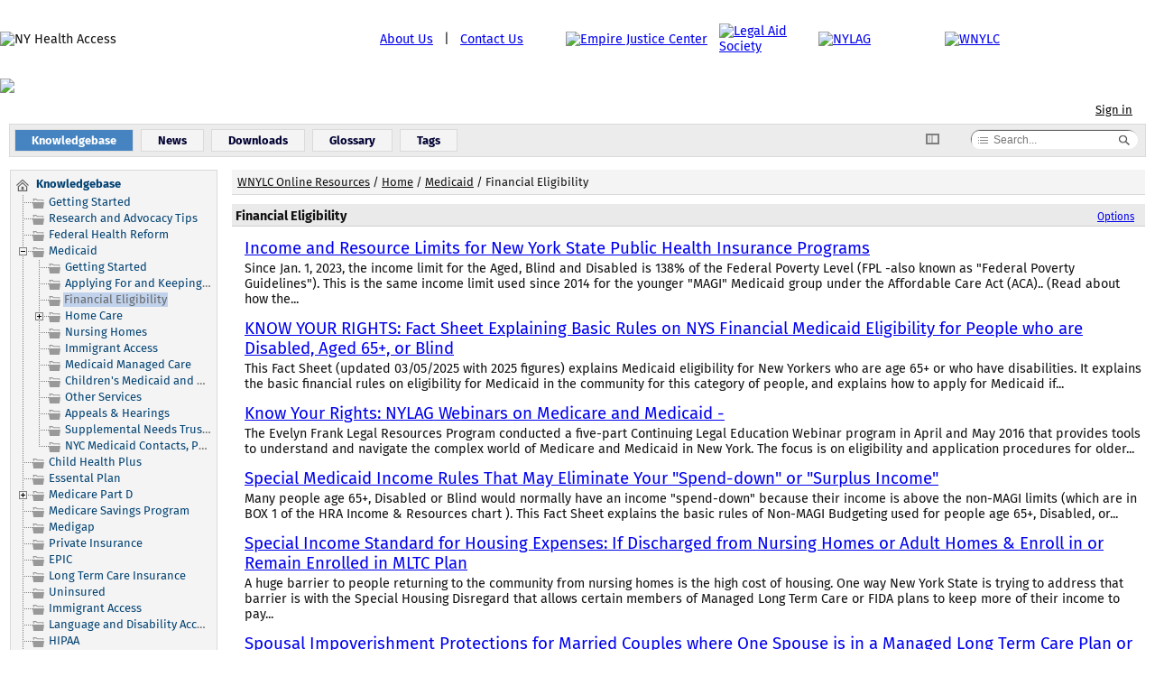

--- FILE ---
content_type: text/html
request_url: http://health.wnylc.com/health/12/
body_size: 10836
content:
<!DOCTYPE HTML>
<html lang="en">
<head>
    <title>New York Health Access - Financial Eligibility</title>
    <meta http-equiv="content-type" content="text/html; charset=UTF-8" />
    <meta http-equiv="X-UA-Compatible" content="IE=edge">
    <meta name="keywords"  content="" />
    <meta name="description"  content="" />
    <meta name="robots"  content="ALL" />
    
    <!--[if IE]>
    <link rel="stylesheet" type="text/css" href="http://health.wnylc.com/health/client/skin/common_ie.css" />
    <![endif]-->
    <link rel="stylesheet" type="text/css" href="http://health.wnylc.com/health/client/skin/common.css" />
    <link rel="stylesheet" type="text/css" href="http://health.wnylc.com/health/client/skin/common_table.css" />
    <link rel="stylesheet" type="text/css" href="http://health.wnylc.com/health/client/skin/view_left/common_view.css" />
    
    <link rel="stylesheet" type="text/css" href="http://health.wnylc.com/health/client/skin/jquery/jquery.growl.css">
    <link rel="stylesheet" type="text/css" href="http://health.wnylc.com/health/client/skin/jquery/tooltipster/tooltipster.bundle.min.css">
    <link rel="stylesheet" type="text/css" href="http://health.wnylc.com/health/client/skin/jquery/tooltipster/plugins/tooltipster/sideTip/themes/tooltipster-sideTip-kbp.css">
    <link rel="stylesheet" type="text/css" href="http://health.wnylc.com/health/client/skin/jquery/tooltipster/plugins/tooltipster/sideTip/themes/tooltipster-sideTip-kbp_error.css">
    <link rel="stylesheet" type="text/css" href="http://health.wnylc.com/health/client/skin/jquery/tooltipster/plugins/tooltipster/sideTip/themes/tooltipster-sideTip-light.min.css">
    <link rel="stylesheet" type="text/css" href="http://health.wnylc.com/health/client/skin/jquery-ui/smoothness/jquery-ui.css">
    <link rel="stylesheet" type="text/css" href="http://health.wnylc.com/health/client/skin/jquery-ui/smoothness/custom.css">
    <link rel="stylesheet" type="text/css" href="http://health.wnylc.com/health/client/skin/jquery/jquery.dropdown.css">
    <link rel="stylesheet" type="text/css" href="http://health.wnylc.com/health/client/skin/jquery/jquery.dropdown.css">
    <link rel="stylesheet" type="text/css" href="http://health.wnylc.com/health/client/skin/jquery/ezmodal.css">
    <link rel="stylesheet" type="text/css" href="http://health.wnylc.com/health/client/skin/view_left/default/default.css" />
	<link rel="stylesheet" type="text/css" href="http://health.wnylc.com/health/client/skin/view_left/default/default_no_header.css" />

        
    <script type="text/javascript" src="http://health.wnylc.com/health/client/jscript/common.js"></script>
    <script type="text/javascript" src="http://health.wnylc.com/health/client/jscript/DialogBox.js"></script>
    <script type="text/javascript" src="http://health.wnylc.com/health/client/jscript/jquery/jquery.js"></script>
    <script type="text/javascript" src="http://health.wnylc.com/health/client/jscript/jquery/jquery-ui.js"></script>
    <script type="text/javascript" src="http://health.wnylc.com/health/client/jscript/jquery/jquery.browser.js"></script>
    <script type="text/javascript" src="http://health.wnylc.com/health/client/jscript/jquery/jquery.dropdown.js"></script>
    <script type="text/javascript" src="http://health.wnylc.com/health/client/jscript/jquery/tooltipster.bundle.min.js"></script>
    <script type="text/javascript" src="http://health.wnylc.com/health/client/jscript/jquery/jquery.growl.js"></script>
    <script type="text/javascript" src="http://health.wnylc.com/health/client/jscript/jquery/ezmodal.min.js"></script>
    <script type="text/javascript" src="http://health.wnylc.com/health/client/jscript/jquery/jquery.serialize-object.min.js"></script>
    <script type="text/javascript" src="http://health.wnylc.com/health/client/jscript/jquery/jquery.isonscreen.js"></script>
    <script type="text/javascript" src="http://health.wnylc.com/health/client/jscript/FormCollector.js"></script>
    <script type="text/javascript" src="http://health.wnylc.com/health/client/jscript/ErrorHighlighter.js"></script>
    <script type="text/javascript" src="http://health.wnylc.com/health/client/jscript/ErrorTooltipster.js"></script>
    
    <script type="text/javascript" src="http://health.wnylc.com/health/client/jscript/fontfaceobserver.js"></script>
    <script type="text/javascript" src="http://health.wnylc.com/health/admin/jscript/PopupManager.js"></script>
    
    <script type="text/javascript">
        $(document).ready(function() {
            setDebug(0);
            
            // Fira Sans font
            $('body').addClass('font_not_loaded');
            var font = new FontFaceObserver('Fira Sans');
            font.load().then(function () {
                $('body').removeClass('font_not_loaded');
            });
            
            
            DialogBox.ok_msg = "OK";
            DialogBox.cancel_msg = "Cancel";
            
            showGrowl("", "", "");
            
            $('ul.dropdown-menu').each(function() { // fix to enable a decent tab navigation in dropdowns
                $(this).find('li > a').last().blur(function() {
                    $(document).click();
                });
            });
            
            $('._tooltip:not([title=""])').tooltipster({
                contentAsHTML: true,
                theme: ['tooltipster-kbp'],
                interactive: true,
                maxWidth: 300
            });
            
            $('._tooltip_click').tooltipster({
                contentAsHTML: true,
                interactive: true,
                trigger: 'click'
            });
            
            $('._tooltip_custom_glossary').tooltipster({
                contentAsHTML: true,
                interactive: true,
                trigger: 'custom',
                maxWidth: 500,
                functionReady: function(instance, helper) {
                    $(helper.tooltip).on('mouseenter', function() {
                        clearTimeout(tolerance);
                    });
                    
                    $(helper.tooltip).on('mouseleave', function() {
                        closeTooltip(_tooltip_el);
                    });
                }
            });
            
            $('._tooltip_user').not('#body_raw ._tooltip_user').tooltipster({
                contentAsHTML: true,
                interactive: true,
                functionBefore: function(origin, continueTooltip){
                    var content = origin.tooltipster('content');
                    content = content.replace(/(?:\r\n|\r|\n)/g, '<br />');
                    origin.tooltipster('content', content);
                    
                    continueTooltip();
                }
            });
            
            
			// reset text/hide loading, etc in safari 
            window.onpageshow = function(event) {
                if (event.persisted) {
					$('#search_spinner').hide(); // do not forget remove from search forms!
					
					if($('button[data-title]').length) {
	                    $('button[data-title]').each(function() {
	                        $(this).text($(this).attr('data-title'));
	                    });
					}
                }
            };
			
        });
        
        function closeTooltip(el) {
            _tooltip_el = el;
            tolerance = setTimeout(function() {
				$(el).tooltipster('hide');
			}, 500);
        }
    </script>
    
    <link rel="alternate" type="application/rss+xml" title="NY Health Access RSS" href="http://health.wnylc.com/health/rss.php" />
	<link rel="alternate" type="application/rss+xml" title="NY Health Access RSS (News)" href="http://health.wnylc.com/health/rss.php?t=n" />
    <!-- Google tag (gtag.js) -->
<script async src="https://www.googletagmanager.com/gtag/js?id=G-JMH676QXE3"></script>
<script>
  window.dataLayer = window.dataLayer || [];
  function gtag(){dataLayer.push(arguments);}
  gtag('js', new Date());

  gtag('config', 'G-JMH676QXE3');
</script>

<script>
  (function(i,s,o,g,r,a,m){i['GoogleAnalyticsObject']=r;i[r]=i[r]||function(){
  (i[r].q=i[r].q||[]).push(arguments)},i[r].l=1*new Date();a=s.createElement(o),
  m=s.getElementsByTagName(o)[0];a.async=1;a.src=g;m.parentNode.insertBefore(a,m)
  })(window,document,'script','//www.google-analytics.com/analytics.js','ga');

  ga('create', 'UA-34950619-1', 'wnylc.com');
  ga('send', 'pageview');

</script>

   <link rel="alternate" type="application/rss+xml" title="NY Health Access RSS" href="http://health.wnylc.com/health/rss.php" />
	<link rel="alternate" type="application/rss+xml" title="NY Health Access RSS (News)" href="http://health.wnylc.com/health/rss.php?t=n" />
    
<link rel="shortcut icon" href="http://wnylc.com/health/favicon.ico" type="image/x-icon" />
<link rel="icon" href="http://wnylc.com/health/favicon.ico" type="image/x-icon">
<style type="text/css" media="screen">#menu_content, #sidebar {width: 230px;} div.leftBlock #searchq {width: 145px;}</style>
</head>
<body>
    
    

<table cellspacing="0" cellpadding="0" style="height: 87px; margin: 0em; padding: 0em; border-style: hidden; border-collapse: collapse; display:block">
<col align="left" width="421">
<col align="center" width="206">
<col align="center" width="170">
<col align="center" width="110">
<col align="center" width="140">
<col align="center" width="160">
<tr style="vertical-align: middle; height: 87px">
<td style="height: 87px; padding: 0"><img src="http://wnylc.com/health/client/skin/view_default/default/col1b.jpg" alt="NY Health Access" align="bottom" style="border-style: hidden"></td>
<td align="left" style="text-align: left; height: 87px">
<a href="http://wnylc.com/health/entry/87/">About Us</a>   |  
<a href="javascript:location.href='mailto:'+String.fromCharCode(101, 102, 108, 114, 112, 64, 110, 121, 108, 97, 103, 46, 111, 114, 103)+'?subject=NY%20Health%20Care%20Resources%20Website%20Issue'">Contact Us</a></td>
<td style="height: 87px; padding: 0"><a href="http://empirejustice.org" ><img src="http://wnylc.com/health/client/skin/view_default/default/EJC.jpg" alt="Empire Justice Center" align="bottom" style="border-style: hidden"></a></td>
<td style="height: 87px; padding: 0"><a href="http://legal-aid.org"><img src="http://wnylc.com/health/client/skin/view_default/default/LAS.jpg" alt="Legal Aid Society" align="bottom" style="border-style: hidden"></a></td>
<td style="height: 87px; padding: 0"><a href="http://nylag.org"><img src="http://wnylc.com/health/client/skin/view_default/default/NYLAG.gif" alt="NYLAG" align="bottom" style="border-style: hidden"></a></td>
<td style="height: 87px; padding: 0"><a href="http://www.wnylc.com"><img src="http://wnylc.com/health/client/skin/view_default/default/WNYLC.gif" alt="WNYLC" align="bottom" style="border-style: hidden"></a></td>
</tr>
</table>
<img src="http://wnylc.com/health/client/skin/view_default/default/row2.jpg" valign="top" style="border-style: hidden">


<div class="content" id="content_div">




<div class="login">
    





    


<a href="http://health.wnylc.com/health/login/12/_category/" class="login">Sign in</a>





<span style="margin-left: 10px;">
<a href="http://health.wnylc.com/health/pool/" id="pool_block" class="login" 
	style="display: none;text-decoration: none;" title="Pool">
    <!-- | <span style="text-decoration: underline;">Pool</span> -->
	<svg xmlns="http://www.w3.org/2000/svg" viewBox="0 0 24 24" class="tmIcon"><path d="M21.639 14l-1.333 8h-16.612l-1.333-8h19.278zm2.361-2h-24l2 12h20l2-12zm-19.226-2l2.667-8h9.117l2.667 8h2.107l-3.332-10h-12l-3.333 10h2.107zm3.248-5l-.333 1h8.621l-.333-1h-7.955zm-.667 2l-.333 1h9.955l-.333-1h-9.289zm10.29 3l-.333-1h-10.624l-.333 1h11.29zm-8.956-7l-.333 1h7.288l-.334-1h-6.621zm6.311 13h-6v2h6v-2z"/></svg>
    <span id="pool_num" class="badge" data-badge="">&nbsp;</span>
</a>
</span>

</div>


<div class="menuBlock">
    <table class="sTable" style="margin: 0; padding: 0;">
        <tr>
            <td>
                
                <div class="menuItemSelected" style="display: inline-block;">
                    <a href="http://health.wnylc.com/health/">
						<div class="menuItemSpace" style="display: inline-block;">Knowledgebase</div>
					</a>
                </div>
                
                <div class="menuItem" style="display: inline-block;">
                    <a href="http://health.wnylc.com/health/news/">
						<div class="menuItemSpace" style="display: inline-block;">News</div>
					</a>
                </div>
                
                <div class="menuItem" style="display: inline-block;">
                    <a href="http://health.wnylc.com/health/files/">
						<div class="menuItemSpace" style="display: inline-block;">Downloads</div>
					</a>
                </div>
                
                <div class="menuItem" style="display: inline-block;">
                    <a href="http://health.wnylc.com/health/glossary/">
						<div class="menuItemSpace" style="display: inline-block;">Glossary</div>
					</a>
                </div>
                
                <div class="menuItem" style="display: inline-block;">
                    <a href="http://health.wnylc.com/health/tags/">
						<div class="menuItemSpace" style="display: inline-block;">Tags</div>
					</a>
                </div>
                

                
            </td>

            <td style="width:30px; padding-left: 12px;">
                
                <div id="left_menu_toggle" style="cursor: pointer;" title="Hide sidebar"
					data-title="Show sidebar" onclick="toggleLeftMenu();">
                    	<img src="http://health.wnylc.com/health/client/images/icons/toggle_menu2.svg" alt="toggle" />
                </div>
                
            </td>

            <td style="text-align: right;width: 200px; padding: 4px;">
            	<link href="http://health.wnylc.com/health/client/skin/search.css" type="text/css" rel="stylesheet" />
<script src="http://health.wnylc.com/health/client/jscript/jquery/jquery.placeholder.min.js" type="text/javascript"></script>
<script src="http://health.wnylc.com/health/client/jscript/SearchMenu.js" type="text/javascript"></script>
<script type="text/javascript">
    $(document).ready(function() {
        $('input, textarea').placeholder();
        SearchMenu.init();
        
        
        
        
        $("#searchq").autocomplete({
            source: 'http://health.wnylc.com/health/endpoint.php?type=suggest',
            position: {
                my: 'left top',
                at: 'left bottom',
                of: '.sb_down'
            }
        });
        
    });
</script>

<form id="ui_element" class="sb_wrapper" action="http://health.wnylc.com/health/search/" 
	style="margin: 0px;width: 200px;"
    onsubmit="return validateQuickSearch('Please enter a keyword or ID')">
    
    <input type="hidden" name="s" value="1" />
    
    <div style="white-space: nowrap;"> 
        <div class="search_container">
            
		    <a href="#" class="sb_down" onclick="return false;"></a>
            <ul class="sb_dropdown" style="display: none;">
                
        		<li class="selected">
        		    <input type="checkbox" id="all" name="in" value="all"  checked 
                        onclick="SearchMenu.highlightOption($(this).parent());" />
                    
                    <label for="all" 
                        style="display: block;text-align: left;padding-left: 30px;cursor: pointer;" 
                        onclick="SearchMenu.highlightOption($(this).parent());">
                        All Content
                    </label>
                </li>
                
        		<li class="">
        		    <input type="checkbox" id="category" name="in" value="article" data-category="12" 
                        onclick="SearchMenu.highlightOption($(this).parent());" />
                    
                    <label for="category" 
                        style="display: block;text-align: left;padding-left: 30px;cursor: pointer;" 
                        onclick="SearchMenu.highlightOption($(this).parent());">
                        This category
                    </label>
                </li>
                
        		<li class="">
        		    <input type="checkbox" id="article" name="in" value="article"  
                        onclick="SearchMenu.highlightOption($(this).parent());" />
                    
                    <label for="article" 
                        style="display: block;text-align: left;padding-left: 30px;cursor: pointer;" 
                        onclick="SearchMenu.highlightOption($(this).parent());">
                        Articles
                    </label>
                </li>
                
        		<li class="">
        		    <input type="checkbox" id="file" name="in" value="file"  
                        onclick="SearchMenu.highlightOption($(this).parent());" />
                    
                    <label for="file" 
                        style="display: block;text-align: left;padding-left: 30px;cursor: pointer;" 
                        onclick="SearchMenu.highlightOption($(this).parent());">
                        Files
                    </label>
                </li>
                
        		<li class="">
        		    <input type="checkbox" id="news" name="in" value="news"  
                        onclick="SearchMenu.highlightOption($(this).parent());" />
                    
                    <label for="news" 
                        style="display: block;text-align: left;padding-left: 30px;cursor: pointer;" 
                        onclick="SearchMenu.highlightOption($(this).parent());">
                        News
                    </label>
                </li>
                
        
                <li id="advanced_link">
                    <img src="http://health.wnylc.com/health/client/images/icons/gear.gif" alt="gear" 
                        style="margin: 0 4px 0 5px; vertical-align: middle;" />
                    <a href="http://health.wnylc.com/health/search/" 
                        style="color: black;margin-left: 3px;">Advanced search</a>
                </li>
        	</ul>

            <input type="text" name="q" id="searchq" value="" class="hidden_x_icon"
                placeholder="Search..." />
            
            <button type="submit" name="sb" id="sb" title="Go" style="padding: 0px;">
                <img src="http://health.wnylc.com/health/client/images/icons/search_submit2.gif" height="13" alt="s"
                    style="vertical-align: top;" />
            </button>
            
        </div>
	</div>
</form>
            </td>
        </tr>
    </table>
</div>

<table class="sTable">


<tr>
    <td style="width: 220px;height: 1px;"></td>
    <td style="width: 100%;"></td>
</tr>


<tr>

    
    <td class="content1" style="vertical-align: top;">

        <div id="menu_content" style="display: block;">
            <script type="text/javascript">
    function showAllTree(mode) {
        id = document.getElementById('show_all_load').parentNode.getAttribute('id');
        var img_id = 'id' + id.substring(2);
        $('#' + img_id).css('display', 'none');
        $('#' + img_id).attr('src', $('#show_img').attr('src'));
        $('#' + img_id).css('display', 'inline');
        
        xajax_getAllTreeEntries(mode, img_id);
    }
</script>
<div class="leftBlock categoryBlock">
    <link rel="stylesheet" href="http://health.wnylc.com/health/client/skin/dtree.css" type="text/css" />
    <script src="http://health.wnylc.com/health/client/jscript/dtree/dtree.js" type="text/javascript"></script>
    <script type="text/javascript">
    <!--
    var img_path  = 'http://health.wnylc.com/health/client/jscript/dtree/';
var icon_path = 'http://health.wnylc.com/health/client/images/icons/';
var basehref  = 'http://health.wnylc.com/health/';
d = new dTree('d');
d.config.useCookies = false;
d.config.inOrder = true;
d.icon.root=icon_path+'home.svg'
d.icon.root=icon_path+'home.svg'
d.add(0,-1,' <b>Knowledgebase</b>', basehref+'');
d.add(17, 0, 'Getting Started', basehref+'17/', 'Getting Started', '', icon_path+'folder2.svg', icon_path+'folder2.svg');
d.add(36, 0, 'Research and Advocacy Tips', basehref+'36/', 'Research and Advocacy Tips', '', icon_path+'folder2.svg', icon_path+'folder2.svg');
d.add(40, 0, 'Federal Health Reform', basehref+'40/', 'Federal Health Reform', '', icon_path+'folder2.svg', icon_path+'folder2.svg');
d.add(1, 0, 'Medicaid', basehref+'1/', 'Medicaid', '', icon_path+'folder2.svg', icon_path+'folder2.svg');
d.add(11, 1, 'Getting Started', basehref+'11/', 'Getting Started', '', icon_path+'folder2.svg', icon_path+'folder2.svg');
d.add(41, 1, 'Applying For and Keeping Medicaid', basehref+'41/', 'Applying For and Keeping Medicaid', '', icon_path+'folder2.svg', icon_path+'folder2.svg');
d.add(12, 1, ' <span class="treeNodeSelected">Financial Eligibility</span>', +'12/', 'Financial Eligibility', '', icon_path+'folder2.svg', icon_path+'folder2.svg');
d.add(16, 1, 'Home Care', basehref+'16/', 'Home Care', '', icon_path+'folder2.svg', icon_path+'folder2.svg');
d.add(51, 16, 'Types of Medicaid Home Care in NYS', basehref+'51/', 'Types of Medicaid Home Care in NYS', '', icon_path+'folder2.svg', icon_path+'folder2.svg');
d.add(54, 16, 'CDPAP - Consumer Directed Assistance - More info', basehref+'54/', 'CDPAP - Consumer Directed Assistance - More info', '', icon_path+'folder2.svg', icon_path+'folder2.svg');
d.add(50, 16, 'Managed Long Term Care', basehref+'50/', 'Managed Long Term Care', '', icon_path+'folder2.svg', icon_path+'folder2.svg');
d.add(52, 16, 'Applying for Medicaid Home Care Services', basehref+'52/', 'Applying for Medicaid Home Care Services', '', icon_path+'folder2.svg', icon_path+'folder2.svg');
d.add(53, 16, 'Other Home Care Topics', basehref+'53/', 'Other Home Care Topics', '', icon_path+'folder2.svg', icon_path+'folder2.svg');
d.add(45, 1, 'Nursing Homes', basehref+'45/', 'Nursing Homes', '', icon_path+'folder2.svg', icon_path+'folder2.svg');
d.add(35, 1, 'Immigrant Access', basehref+'35/', 'Immigrant Access', '', icon_path+'folder2.svg', icon_path+'folder2.svg');
d.add(18, 1, 'Medicaid Managed Care', basehref+'18/', 'Medicaid Managed Care', '', icon_path+'folder2.svg', icon_path+'folder2.svg');
d.add(49, 1, 'Children\'s Medicaid and EPSDT', basehref+'49/', 'Children\'s Medicaid and EPSDT', '', icon_path+'folder2.svg', icon_path+'folder2.svg');
d.add(13, 1, 'Other Services', basehref+'13/', 'Other Services', '', icon_path+'folder2.svg', icon_path+'folder2.svg');
d.add(46, 1, 'Appeals &amp; Hearings', basehref+'46/', 'Appeals &amp; Hearings', '', icon_path+'folder2.svg', icon_path+'folder2.svg');
d.add(14, 1, 'Supplemental Needs Trusts', basehref+'14/', 'Supplemental Needs Trusts', '', icon_path+'folder2.svg', icon_path+'folder2.svg');
d.add(47, 1, 'NYC Medicaid Contacts, Policies &amp; Forms', basehref+'47/', 'NYC Medicaid Contacts, Policies &amp; Forms', '', icon_path+'folder2.svg', icon_path+'folder2.svg');
d.add(7, 0, 'Child Health Plus', basehref+'7/', 'Child Health Plus', '', icon_path+'folder2.svg', icon_path+'folder2.svg');
d.add(48, 0, 'Essental Plan', basehref+'48/', 'Essental Plan', '', icon_path+'folder2.svg', icon_path+'folder2.svg');
d.add(2, 0, 'Medicare Part D', basehref+'2/', 'Medicare Part D', '', icon_path+'folder2.svg', icon_path+'folder2.svg');
d.add(23, 2, 'Getting Started', basehref+'23/', 'Getting Started', '', icon_path+'folder2.svg', icon_path+'folder2.svg');
d.add(39, 2, 'Overview', basehref+'39/', 'Overview', '', icon_path+'folder2.svg', icon_path+'folder2.svg');
d.add(22, 2, 'Selecting a drug plan', basehref+'22/', 'Selecting a drug plan', '', icon_path+'folder2.svg', icon_path+'folder2.svg');
d.add(19, 2, 'What drugs are covered?', basehref+'19/', 'What drugs are covered?', '', icon_path+'folder2.svg', icon_path+'folder2.svg');
d.add(20, 2, 'Extra Help', basehref+'20/', 'Extra Help', '', icon_path+'folder2.svg', icon_path+'folder2.svg');
d.add(21, 2, 'Exceptions and Appeals', basehref+'21/', 'Exceptions and Appeals', '', icon_path+'folder2.svg', icon_path+'folder2.svg');
d.add(3, 0, 'Medicare Savings Program', basehref+'3/', 'Medicare Savings Program', '', icon_path+'folder2.svg', icon_path+'folder2.svg');
d.add(4, 0, 'Medigap', basehref+'4/', 'Medigap', '', icon_path+'folder2.svg', icon_path+'folder2.svg');
d.add(43, 0, 'Private Insurance', basehref+'43/', 'Private Insurance', '', icon_path+'folder2.svg', icon_path+'folder2.svg');
d.add(5, 0, 'EPIC', basehref+'5/', 'EPIC', '', icon_path+'folder2.svg', icon_path+'folder2.svg');
d.add(8, 0, 'Long Term Care Insurance', basehref+'8/', 'Long Term Care Insurance', '', icon_path+'folder2.svg', icon_path+'folder2.svg');
d.add(9, 0, 'Uninsured', basehref+'9/', 'Uninsured', '', icon_path+'folder2.svg', icon_path+'folder2.svg');
d.add(34, 0, 'Immigrant Access', basehref+'34/', 'Immigrant Access', '', icon_path+'folder2.svg', icon_path+'folder2.svg');
d.add(33, 0, 'Language and Disability Access', basehref+'33/', 'Language and Disability Access', '', icon_path+'folder2.svg', icon_path+'folder2.svg');
d.add(10, 0, 'HIPAA', basehref+'10/', 'HIPAA', '', icon_path+'folder2.svg', icon_path+'folder2.svg');
d.add(42, 0, 'Health Care Decisionmaking', basehref+'42/', 'Health Care Decisionmaking', '', icon_path+'folder2.svg', icon_path+'folder2.svg');
d.add(37, 0, 'For Site Authors', basehref+'37/', 'For Site Authors', '', icon_path+'lock1.svg', icon_path+'lock1.svg');
d.add(44, 0, 'Veterans', basehref+'44/', 'Veterans', '', icon_path+'folder2.svg', icon_path+'folder2.svg');
document.write(d);d.openTo(12, false);
    //-->
    </script>

    <div id="dtree_content"></div>
</div>
        </div>

    </td>
    

    <td style="vertical-align: top;">

        <div class="navigation">
            <span class="navigation"><a href="http://onlineresources.wnylc.net" class="navigation">WNYLC Online Resources</a></span> / <span class="navigation"><a href="http://health.wnylc.com/health/" class="navigation">Home</a></span> / <span class="navigation"><a href="http://health.wnylc.com/health/1/" class="navigation">Medicaid</a></span> / <span class="navigation">Financial Eligibility</span>
        </div>

        <div class="contentMain">
            <a id="content"></a>
            
            

<div class="tdTitle" style="margin-bottom: 2px;">
    
    
    <div class="fright menuItemOption">
        <a href="#show" onclick="$('#list_option_block').toggle(); return false;">
            Options
        </a>
    </div>
    
    
    <div class="fleft">Financial Eligibility</div>
    <div style="clear: both;"></div>
</div>

<script type="text/javascript" src="http://health.wnylc.com/health/client/jscript/jquery/jquery.placeholder.min.js"></script>
<script type="text/javascript">
    $(document).ready(function() {
        // $('input, textarea').placeholder();
        //
        // $('#searchq3').focus(function() {
        //     $(this).animate({width: '180px'}, 200);
        // });
        //
        // $('#searchq3').blur(function() {
        //     if ($('#searchq3').val() == '') {
        //         $(this).animate({width: '130px'}, 200);
        //     }
        // });
    });
</script>
<div id="list_option_block" class="abbLine" style="display: none; text-align: right;">

<table class="sTable">    
<tr>
    <td style="padding-right: 20px; text-align: left; width: 200px;">

		<form action="http://health.wnylc.com/health/search/" class="sb_wrapper" style="width: 170px;"
			onsubmit="return validateQuickSearch('Please enter a keyword or ID', 'searchq3')">
			
            <input type="hidden" name="s" value="1" />
            <input type="hidden" name="in" value="article" />
            <input type="hidden" name="cp" value="1" />
            
        
            <div class="search_container">
                <input type="text" name="q" id="searchq3" value="" 
                    placeholder="Search in category" />
                    
                <button type="submit" name="sb" title="Go">
                    <img src="http://health.wnylc.com/health/client/images/icons/search_submit2.gif" alt="s" 
						style="vertical-align: middle;" />
                </button>
            </div>
        
	        
	            <input type="hidden" name="c[0]" value="12" />
	        
        
	        
    
		</form>

    </td>
    <td style="text-align: right;" class="itemImage">
        
        
        
        
        
        
        
        
        
        
        
        
        
        
        
        
        
    </td>
</tr>
</table>

</div>
<div style="margin-bottom: 10px;"></div>



<table class="sTable tableCp2 tableCs1 articleList">


<tr style="vertical-align: top;">
    <td class="articleIcon"></td>
    <td style="width: 100%;padding-left: 5px;" class="tdImage">
		
        <a href="http://health.wnylc.com/health/entry/15/" class="articleLink">Income and Resource Limits for New York State Public Health Insurance Programs</a>
        <div style="margin-top: 3px;" class="articleDecription">Since Jan. 1, 2023, the income limit for the Aged, Blind and Disabled is 138% of the Federal Poverty Level (FPL -also known as "Federal Poverty Guidelines"). This is the same income limit used since 2014 for the younger "MAGI" Medicaid group under the Affordable Care Act (ACA).. (Read about how the...</div>
    </td>
</tr>
<tr>
    <td></td>
    <td style="padding: 1px 6px;">
        
        
        
        
        
        
        
        
        
    </td>
</tr>
<tr><td colspan="2" style="padding: 1px;"></td></tr>

<tr style="vertical-align: top;">
    <td class="articleIcon"></td>
    <td style="width: 100%;padding-left: 5px;" class="tdImage">
		
        <a href="http://health.wnylc.com/health/entry/144/" class="articleLink">KNOW YOUR RIGHTS:  Fact Sheet Explaining Basic Rules on NYS Financial Medicaid Eligibility for People who are Disabled, Aged 65+, or Blind</a>
        <div style="margin-top: 3px;" class="articleDecription"> This Fact Sheet (updated 03/05/2025 with 2025 figures) explains Medicaid eligibility for New Yorkers who are age 65+ or who have disabilities. It explains the basic financial rules on eligibility for Medicaid in the community for this category of people, and explains how to apply for Medicaid if...</div>
    </td>
</tr>
<tr>
    <td></td>
    <td style="padding: 1px 6px;">
        
        
        
        
        
        
        
        
        
    </td>
</tr>
<tr><td colspan="2" style="padding: 1px;"></td></tr>

<tr style="vertical-align: top;">
    <td class="articleIcon"></td>
    <td style="width: 100%;padding-left: 5px;" class="tdImage">
		
        <a href="http://health.wnylc.com/health/entry/214/" class="articleLink">Know Your Rights:  NYLAG Webinars on Medicare and Medicaid -</a>
        <div style="margin-top: 3px;" class="articleDecription"> The Evelyn Frank Legal Resources Program conducted a five-part Continuing Legal Education Webinar program in April and May 2016 that provides tools to understand and navigate the complex world of Medicare and Medicaid in New York.  The focus is on eligibility and application procedures for older...</div>
    </td>
</tr>
<tr>
    <td></td>
    <td style="padding: 1px 6px;">
        
        
        
        
        
        
        
        
        
    </td>
</tr>
<tr><td colspan="2" style="padding: 1px;"></td></tr>

<tr style="vertical-align: top;">
    <td class="articleIcon"></td>
    <td style="width: 100%;padding-left: 5px;" class="tdImage">
		
        <a href="http://health.wnylc.com/health/entry/222/" class="articleLink">Special Medicaid Income Rules That May Eliminate Your &quot;Spend-down&quot; or &quot;Surplus Income&quot;</a>
        <div style="margin-top: 3px;" class="articleDecription"> Many people age 65+, Disabled or Blind would normally have an income "spend-down" because their income is above the non-MAGI limits (which are in BOX 1 of the HRA Income &amp; Resources chart ). This Fact Sheet explains the basic rules of Non-MAGI Budgeting used for people age 65+, Disabled, or...</div>
    </td>
</tr>
<tr>
    <td></td>
    <td style="padding: 1px 6px;">
        
        
        
        
        
        
        
        
        
    </td>
</tr>
<tr><td colspan="2" style="padding: 1px;"></td></tr>

<tr style="vertical-align: top;">
    <td class="articleIcon"></td>
    <td style="width: 100%;padding-left: 5px;" class="tdImage">
		
        <a href="http://health.wnylc.com/health/entry/212/" class="articleLink">Special Income Standard for Housing Expenses:  If Discharged from Nursing Homes or Adult Homes &amp; Enroll in or Remain Enrolled in MLTC Plan</a>
        <div style="margin-top: 3px;" class="articleDecription">A huge barrier to people returning to the community from nursing homes is the high cost of housing.  One way New York State is trying to address that barrier is with the Special Housing Disregard that allows certain members of Managed Long Term Care or FIDA plans to keep more of their income to pay...</div>
    </td>
</tr>
<tr>
    <td></td>
    <td style="padding: 1px 6px;">
        
        
        
        
        
        
        
        
        
    </td>
</tr>
<tr><td colspan="2" style="padding: 1px;"></td></tr>

<tr style="vertical-align: top;">
    <td class="articleIcon"></td>
    <td style="width: 100%;padding-left: 5px;" class="tdImage">
		
        <a href="http://health.wnylc.com/health/entry/165/" class="articleLink">Spousal Impoverishment Protections for Married Couples where One Spouse is in a Managed Long Term Care Plan or HCBS Waiver- Pooled Trusts Allowed as an Option</a>
        <div style="margin-top: 3px;" class="articleDecription">In this Article      KNOW YOUR RIGHTS: Download Consumer Fact Sheet on Tips for Keeping More Income, including Spousal Impoverishment Protections.:          What are Spousal Impoverishment Rules?        Which Married couples can Use Spousal Impoverishment Protections?         Spousal Impoverishment...</div>
    </td>
</tr>
<tr>
    <td></td>
    <td style="padding: 1px 6px;">
        
        
        
        
        
        
        
        
        
    </td>
</tr>
<tr><td colspan="2" style="padding: 1px;"></td></tr>

<tr style="vertical-align: top;">
    <td class="articleIcon"></td>
    <td style="width: 100%;padding-left: 5px;" class="tdImage">
		
        <a href="http://health.wnylc.com/health/entry/185/" class="articleLink">2026 UPDATE:  Elimination of Requirement to Apply for Social Security and Maximize Other Benefits for Medicaid &amp; MSP</a>
        <div style="margin-top: 3px;" class="articleDecription"> As of Jan. 2026, Medicaid and Medicare Savings Program (MSP) applicants and recipients are no longer required to pursue potentially available income, including Social Security and IRA distributions, as a condition of receiving Medicaid and MSP. This is from an amendment to federal Medicaid...</div>
    </td>
</tr>
<tr>
    <td></td>
    <td style="padding: 1px 6px;">
        
        
        
        
        
        
        
        
        
    </td>
</tr>
<tr><td colspan="2" style="padding: 1px;"></td></tr>

<tr style="vertical-align: top;">
    <td class="articleIcon"></td>
    <td style="width: 100%;padding-left: 5px;" class="tdImage">
		
        <a href="http://health.wnylc.com/health/entry/117/" class="articleLink">Maintaining Community Medicaid Budgeting and SSI Benefits During Temporary Nursing Home Stays</a>
        <div style="margin-top: 3px;" class="articleDecription"> Many Medicaid recipients are admitted to nursing homes but plan to return to their homes in their community. Financially, they need to maintain income so that they can continue to pay rent, utility, and other living expenses to preserve their apartment or home for their return. However, both...</div>
    </td>
</tr>
<tr>
    <td></td>
    <td style="padding: 1px 6px;">
        
        
        
        
        
        
        
        
        
    </td>
</tr>
<tr><td colspan="2" style="padding: 1px;"></td></tr>

<tr style="vertical-align: top;">
    <td class="articleIcon"></td>
    <td style="width: 100%;padding-left: 5px;" class="tdImage">
		
        <a href="http://health.wnylc.com/health/entry/195/" class="articleLink">&quot;MAGI&quot; Medicaid Eligibility under the Affordable Care Act - Rules for Most People Under age 65 Without Medicare</a>
        <div style="margin-top: 3px;" class="articleDecription"> Medicaid eligibility rules changed significantly on January 1, 2014 for some New Yorkers as a result of the Affordable Care Act’s eligibility expansion and streamlining provisions.  The expansion only applies to a population called the "MAGI" population. Generally, the new rules do NOT apply to...</div>
    </td>
</tr>
<tr>
    <td></td>
    <td style="padding: 1px 6px;">
        
        
        
        
        
        
        
        
        
    </td>
</tr>
<tr><td colspan="2" style="padding: 1px;"></td></tr>

<tr style="vertical-align: top;">
    <td class="articleIcon"></td>
    <td style="width: 100%;padding-left: 5px;" class="tdImage">
		
        <a href="http://health.wnylc.com/health/entry/193/" class="articleLink">NYS Directives on Medicaid changes under the Affordable Care Act</a>
        <div style="margin-top: 3px;" class="articleDecription"> The New York State Department of Health (DOH) has issued additional directives outlining the new procedures for Medicaid applications and renewals under the Affordable Care Act, effective in 2014.   For NYC directives click here.  NYS DIRECTIVES (beginning with oldest - scroll down for newer ones)...</div>
    </td>
</tr>
<tr>
    <td></td>
    <td style="padding: 1px 6px;">
        
        
        
        
        
        
        
        
        
    </td>
</tr>
<tr><td colspan="2" style="padding: 1px;"></td></tr>

<tr style="vertical-align: top;">
    <td class="articleIcon"></td>
    <td style="width: 100%;padding-left: 5px;" class="tdImage">
		
        <a href="http://health.wnylc.com/health/entry/227/" class="articleLink">Medicaid Renewals/Recertifications in NYC- Medicaid can be DISCONTINUED if RENEWAL not returned - Starting April 2025</a>
        <div style="margin-top: 3px;" class="articleDecription"> This article is for people whose Medicaid is administered by the NYC Human Resources Administration (HRA). If your Medicaid is handled by the New York State of Health, your renewal is not covered in this article. For those living in different counties outside NYC, whose Medicaid is administered by...</div>
    </td>
</tr>
<tr>
    <td></td>
    <td style="padding: 1px 6px;">
        
        
        
        
        
        
        
        
        
    </td>
</tr>
<tr><td colspan="2" style="padding: 1px;"></td></tr>

<tr style="vertical-align: top;">
    <td class="articleIcon"></td>
    <td style="width: 100%;padding-left: 5px;" class="tdImage">
		
        <a href="http://health.wnylc.com/health/entry/229/" class="articleLink">Medicare Insurance Premium Payment Program (MIPP)</a>
        <div style="margin-top: 3px;" class="articleDecription">Some "dual eligible" beneficiaries (people who have Medicare and Medicaid) are entitled to receive reimbursement of their Medicare Part B premiums from New York State through the Medicare Insurance Premium Payment Program (MIPP).  The Part B premium is $185 in 2025.  MIPP is for some groups who are...</div>
    </td>
</tr>
<tr>
    <td></td>
    <td style="padding: 1px 6px;">
        
        
        
        
        
        
        
        
        
    </td>
</tr>
<tr><td colspan="2" style="padding: 1px;"></td></tr>

<tr style="vertical-align: top;">
    <td class="articleIcon"></td>
    <td style="width: 100%;padding-left: 5px;" class="tdImage">
		
        <a href="http://health.wnylc.com/health/entry/30/" class="articleLink">When Documentation of Resources and Income is Required for Medicaid Applications &amp; Renewals - and When is &quot;Attestation&quot; Enough?</a>
        <div style="margin-top: 3px;" class="articleDecription"> Since 2004, Medicaid documentation requirements have been simplified by allowing some applicants merely to "attest" rather than document certain eligibility factors. In that year, attestation to the amount of one's resources was first allowed for Medicaid applicants who were not seeking Medicaid...</div>
    </td>
</tr>
<tr>
    <td></td>
    <td style="padding: 1px 6px;">
        
        
        
        
        
        
        
        
        
    </td>
</tr>
<tr><td colspan="2" style="padding: 1px;"></td></tr>

<tr style="vertical-align: top;">
    <td class="articleIcon"></td>
    <td style="width: 100%;padding-left: 5px;" class="tdImage">
		
        <a href="http://health.wnylc.com/health/entry/36/" class="articleLink">How to use funeral planning to become eligible for Medicaid (updated fact sheet - 2015)</a>
        <div style="margin-top: 3px;" class="articleDecription"> Download Fact Sheet on Pre-Paid Funeral Planning as Method to Qualify for Medicaid in New York State   BACKGROUND: One common reason why people are ineligible for Medicaid or SSI is if their assets are over the resource limit. Rather than give money away to make yourself eligible, which can cause...</div>
    </td>
</tr>
<tr>
    <td></td>
    <td style="padding: 1px 6px;">
        
        
        
        
        
        
        
        
        
    </td>
</tr>
<tr><td colspan="2" style="padding: 1px;"></td></tr>

<tr style="vertical-align: top;">
    <td class="articleIcon"></td>
    <td style="width: 100%;padding-left: 5px;" class="tdImage">
		
        <a href="http://health.wnylc.com/health/entry/38/" class="articleLink">Transfer of Asset Rules in Medicaid -- The Deficit Reduction Act of 2005</a>
        <div style="margin-top: 3px;" class="articleDecription"> The Deficit Reduction Act of 2005 (DRA, enacted in 2006, made major changes to the transfer penalty rules for eligibility for Medicaid to pay for nursing home care. At the time, and until now, nursing home care was the only Medicaid service that had a lookback and transfer penalty.See GIS 06...</div>
    </td>
</tr>
<tr>
    <td></td>
    <td style="padding: 1px 6px;">
        
        
        
        
        
        
        
        
        
    </td>
</tr>
<tr><td colspan="2" style="padding: 1px;"></td></tr>

<tr style="vertical-align: top;">
    <td class="articleIcon"></td>
    <td style="width: 100%;padding-left: 5px;" class="tdImage">
		
        <a href="http://health.wnylc.com/health/entry/46/" class="articleLink">Medicaid Spend-Down</a>
        <div style="margin-top: 3px;" class="articleDecription"> Because Medicaid is a health insurance program for the poor, one must have income and assets below a certain limit to be eligible. For a single elderly or disabled person in New York State in 2025, the income limit is $1800/mo. of income. (after subtracting $20/mo disregard) (The income limits for...</div>
    </td>
</tr>
<tr>
    <td></td>
    <td style="padding: 1px 6px;">
        
        
        
        
        
        
        
        
        
    </td>
</tr>
<tr><td colspan="2" style="padding: 1px;"></td></tr>

<tr style="vertical-align: top;">
    <td class="articleIcon"></td>
    <td style="width: 100%;padding-left: 5px;" class="tdImage">
		
        <a href="http://health.wnylc.com/health/entry/55/" class="articleLink">Medicaid Spend-down:  NYC Medicaid Now Accepts FAXED Medical Bills</a>
        <div style="margin-top: 3px;" class="articleDecription"> In May 2009, the NYC Medicaid Program announced a pilot program that allows consumers who must "spend down" to qualify for Medicaid to fax their medical bills each month to the Medicaid Centralized Surplus Unit.  See announcement.  You can download the official Spend-down fax cover sheet with the...</div>
    </td>
</tr>
<tr>
    <td></td>
    <td style="padding: 1px 6px;">
        
        
        
        
        
        
        
        
        
    </td>
</tr>
<tr><td colspan="2" style="padding: 1px;"></td></tr>

<tr style="vertical-align: top;">
    <td class="articleIcon"></td>
    <td style="width: 100%;padding-left: 5px;" class="tdImage">
		
        <a href="http://health.wnylc.com/health/entry/18/" class="articleLink">Medicaid Reimbursement of Home Care and other Medical Expenses</a>
        <div style="margin-top: 3px;" class="articleDecription"> Reimbursement in General   Because Medicaid coverage can be retroactive up to three months, it is possible for a Medicaid applicant or his or her family member who paid the applicant's medical expenses to get reimbursed for some of the home care costs and other medical bills they incurred and paid...</div>
    </td>
</tr>
<tr>
    <td></td>
    <td style="padding: 1px 6px;">
        
        
        
        
        
        
        
        
        
    </td>
</tr>
<tr><td colspan="2" style="padding: 1px;"></td></tr>

<tr style="vertical-align: top;">
    <td class="articleIcon"></td>
    <td style="width: 100%;padding-left: 5px;" class="tdImage">
		
        <a href="http://health.wnylc.com/health/entry/59/" class="articleLink">The Medicaid Buy-In for Working People With Disabilities (MBI-WPD)</a>
        <div style="margin-top: 3px;" class="articleDecription"> The Medicaid Buy-in for Working People with Disabilities (MBI-WPD) expands eligibility for individuals with disabilities under age 65 who have work income. Under MBI-WPD, individuals are eligible for full Medicaid benefits at much higher incomes than individuals who are not working.  The income...</div>
    </td>
</tr>
<tr>
    <td></td>
    <td style="padding: 1px 6px;">
        
        
        
        
        
        
        
        
        
    </td>
</tr>
<tr><td colspan="2" style="padding: 1px;"></td></tr>

<tr style="vertical-align: top;">
    <td class="articleIcon"></td>
    <td style="width: 100%;padding-left: 5px;" class="tdImage">
		
        <a href="http://health.wnylc.com/health/entry/65/" class="articleLink">Holocaust or Nazi Victim Reparations -- Effect on Medicaid, SSI and other Federally Funded and New York State Benefits</a>
        <div style="margin-top: 3px;" class="articleDecription"> Under a 1994 federal law, (h.r. 1873 or public law 103-286), known as the Victims of Nazi Persecution Act of 1994, Holocaust compensation payments made to individuals based on their status as victims of Nazi persecution are excluded from being counted as income and resources in determining both...</div>
    </td>
</tr>
<tr>
    <td></td>
    <td style="padding: 1px 6px;">
        
        
        
        
        
        
        
        
        
    </td>
</tr>
<tr><td colspan="2" style="padding: 1px;"></td></tr>


</table>

<span id="spinner" style="display: none;">
    <img src="http://health.wnylc.com/health/client/images/ajax/indicator.gif" alt="Loading" />
</span>
            
<div class="articleListBottomLine"></div>

<br />




    

<div style="padding-left: 25px;"><div><div><span class="bpPrevNextCurrent">&#x2190; Prev</span><span class="bpPrevNextDelim">&nbsp;</span><span class="bpPrevNext"><a href="http://health.wnylc.com/health/12/?bp=2">Next</a> &#x2192;</span></div><div style="margin-top: 17px;"><span class="bpPageNavCurrent">1</span>
<span class="bpPageNav"><a href="http://health.wnylc.com/health/12/?bp=2">2</a></span></div></div></div>
<br />

        </div>

    </td>
</tr>
</table>

<div class="bottom" style="clear: left;">

    
    <div class="fright">
        <a href="http://health.wnylc.com/health/rssfeed/">
            <img src="http://health.wnylc.com/health/client/images/icons/rssv2.gif" alt="RSS" width="80" height="15" />
        </a>
    </div>
    

    <div class="copyright" style="text-align: left;">
        <a href="http://www.kbpublisher.com/" title="KBPublisher" target="_blank">Powered by KBPublisher</a> <span>(Knowledge base software)</span>
    </div>

    <div class="footer_info">
        
    </div>
</div>

</div>
<br />
	<script type="text/javascript">
var xajaxRequestUri="http://health.wnylc.com/health/12/?ajax=1";
var xajaxDebug=false;
var xajaxStatusMessages=false;
var xajaxWaitCursor=true;
var xajaxDefinedGet=0;
var xajaxDefinedPost=1;
var xajaxLoaded=false;
function xajax_getChildCategories(){return xajax.call("getChildCategories", arguments, 1);}
function xajax_getAllTreeEntries(){return xajax.call("getAllTreeEntries", arguments, 1);}
	</script>
	<script type="text/javascript" src="http://health.wnylc.com/health/client/jscript/xajax_js/xajax.js"></script>
	<script type="text/javascript">
window.setTimeout(function () { if (!xajaxLoaded) { alert('Error: the xajax Javascript file could not be included. Perhaps the URL is incorrect?\nURL: http://health.wnylc.com/health/client/jscript/xajax_js/xajax.js'); } }, 6000);
	</script>
<script src="http://health.wnylc.com/health/client/jscript/xajax_js/spiner.js" type="text/javascript"></script>

<div style="font-size: smaller; margin: 1em">
This site provides general information only. This is not legal advice. You can only obtain legal advice from a lawyer. In addition, your use of this site does not create an attorney-client relationship. To contact a lawyer, visit <a target="_blank" href="http://lawhelpny.org">http://lawhelpny.org</a>. We make every effort to keep these materials and links up-to-date and in accordance with New York City, New York state and federal law. However, we do not guarantee the accuracy of this information. To report a dead link or other website-related problem, please <a href="javascript:location.href='mailto:'+String.fromCharCode(101, 102, 108, 114, 112, 64, 110, 121, 108, 97, 103, 46, 111, 114, 103)+'?subject=NY%20Health%20Access%20Website%20Issue'">e-mail us</a>.</div>




</body>
</html>


--- FILE ---
content_type: text/css
request_url: http://health.wnylc.com/health/client/skin/common.css
body_size: 4716
content:
@import url("fira.css");

/* COMMON */
body, html { padding: 0px; margin: 0px; height: 100%; }
body, TD, DIV { 
/*    font-family : Tahoma, Verdana, Arial, Helvetica, sans-serif;*/
    font-family : "Fira Sans", Tahoma, Verdana, Arial, Helvetica, sans-serif;
/*    font-family: "Lucida Grande", "Lucida Sans Unicode", Helvetica, Arial, Verdana, sans-serif;*/
    font-size : 90%;
}

.font_not_loaded  a {
    text-decoration: none !important;
}


body       { color: #121212; }
TD, DIV    { font-size : 1.0em;  }
.textBlock { line-height : 150%; }

hr {
    height: 1px;
    border-width: 0px;
    background-color: #808080;
}


/*body { direction: rtl; unicode-bidi: embed; }
TD   { direction: rtl; unicode-bidi: embed; }
DIV  { direction: rtl; unicode-bidi: embed; }*/

/* COMMON LINKS */
a:link     { background-color: transparent; }
a:visited  { background-color: transparent; }
a:active   { background-color: transparent; }
a:hover    { background-color: transparent; }
a.noformat { text-decoration: none; color: #121212; }
a.novisit  {  }

/* HEADER & CONTENT */	
div.content {
	padding: 10px 20px;
}

div.bottom {
	padding: 10px 20px;
}

/* BOXES */
.boxMsgDiv {
    margin-bottom: 10px;
}

/* CATEGORY */
.catLink        { /*font-weight : bold;*/ font-size: 1.2em; }
.catDescription {  }


/* ARTICLE */
.articleContainer  { padding: 6px; }
H1.articleTitle    { font-size: 1.5em; font-weight: normal; margin: 0px; line-height: 125%; }
.tdArticleTitle    { background-color: #EFEFEF; padding: 1px 4px; border-bottom: 1px solid #D4D4D4; }
a.articleLink      { font-size: 1.3em; }
.articleIcon       { padding-left: 5px !important; padding-top: 7px !important;}

a.articleLinkOther {  }  /* for article links in category and related, ... */
a.articleLinkOtherId {  }  /* article id */

/*.faqArticleTitle   { font-weight : bold; }*/
.faqArticleTitleList { font-size: 1.1em; font-weight: normal; }
.faqArticleTitle   { font-size: 1.5em; font-weight: normal; }

.articleDecription { color : #121212; }
.articleStaff, .articleStaff2 { color : #505050; 	font-size : 0.8em; }
.articleStaff2                { padding-right: 15px; }

.glossaryItem      { background-color : #E5E5E5; cursor : help; color : #CC3333; }
.highlightSearch   { background-color : #FF0; }

._tooltip_user      { background-color : #E5E5E5; cursor : help; color : #CC3333; }


/* LIST OPTIONS */
.menuItemOption {
    padding: 0 8px 0px 8px;
	margin-left: 10px;
	height: 10px;
}

.menuItemOption a {
    font-weight: normal;
    font-size: 0.8em;
}


/* ARTICLE BLOCK */
a.abLink     { color: blue; font-size : 0.9em; }
a.abDisabledLink { color: #aaaaaa; text-decoration: none; cursor: default; }
.abBorder    { background-color : #E4E4E4; }
.abBgr       { background-color : #FFFFFF; font-size : 0.9em; }
.abBgrDarker { background-color : #FAFAFA; border: 1px solid #E4E4E4; color : #606060;  font-size : 0.9em; padding: 7px !important; }
.abItem      { margin-right: 15px; margin-top: 7px; white-space: nowrap; float: left; }
.abItem img  { vertical-align: bottom; }
.itemImage img { vertical-align: bottom; } /* where text has image on the left */

/* ARTICLE BLOCK BOTTOM*/
.abbBlock   { padding-bottom: 10px; }
a.abbLink   { color: blue; font-size: 0.9em; }
.abbLine    { background-color: #F8F8F8; border-bottom: thin dotted #E4E4E4; padding: 6px 5px; }

/* ARTICLE TOC */
#articleToc > ol { padding-left: 0px; font-size: 1.4em; line-height: 130%; }
.tocContent { counter-reset: list_item; padding-left: 20px; }
.tocContent li { display: block; }
.tocContent li:before { content: counters(list_item, ".") " "; counter-increment: list_item; }
.tocLevel1    {  }
.tocLevel2    {  }
.tocLevel3    {  }
.tocLevel4    {  }
.tocLevel5    {  }
.tocLevel6    {  }
        

/* LOGIN LINK */
div.login { font-size: 0.8em; font-weight: bold; text-align: right; white-space : nowrap;
			padding-right: 15px; padding-bottom: 8px; }		
a.login {  }
div.login svg { fill:#fff; height: 18px; width: 18px; }


/* NAVIGATION */
div.navigation  { color : #121212; font-size : 0.9em; }
a.navigation    { color : #121212; }


/* ATTACHMENT */
.atTitle      { font-weight : bold;  }


/* FILES */
.fName        { font-size : 0.8em; }


/* TABLES & TITLES*/
.tdBorder    { background-color : #E4E4E4;  }
.tdTitle     { 
    background-color : #eaeaea;
    padding : 5px 4px 2px 4px !important;
/*    padding : 6px 4px;*/
    border-bottom: 1px solid #cfcfcf;
/*	font-size : 1.0em;*/
    font-weight: bold;
}
.tdSubTitle  { 
    background-color : #EFEFEF; 
    padding : 4px 4px !important; 
    border-bottom: 1px solid #D4D4D4; 
}
.tdLine      { border-bottom: 1px solid #D4D4D4; }
.trLighter    { background-color : transparent; }
.trDarker     { background-color : #F4F4F4; }
.trMoreDarker { background-color : #DADADA; }
.tdImage img  { margin-bottom: 4px; } /* private image in listing */


/* TAGS */
.tagTitle { 
    border: 1px solid #989898; 
    background: transparent; border-radius: 6px; 
    padding: 3px 6px;
    font-weight : bold;
    text-decoration: none;
    color: #3F3F3F;
}

.tagDescription { 
    padding: 8px 4px;
}


/* ADMIN AREA */
.AdminAreaCss .tdTitle     { background-color : #eaeaea; padding : 6px 5px; font-size : 10px; font-weight : bold; border-bottom: 0px; }
.AdminAreaCss .tdSubTitle  { background-color : #A8BCD7;  }
.AdminAreaCss .trLighter   { background-color : #F7F7F7; }
.AdminAreaCss .trDarker    { background-color : #F1F1F1; }
.AdminAreaCss .trMoreDarker{ background-color : #DADADA; }


/* MAP */
.mapTreeCategoryImage    { padding: 2px 5px; vertical-align: middle; }
.mapTreeArticleImage     { padding: 2px 5px 2px 1px; vertical-align: middle; }
.mapTreeArticleImageTop  { padding: 1px 5px; vertical-align: middle; }
.mapTreeLinkBlock        { vertical-align: top; }
.mapTreeCategoryBlock    { padding-bottom: 3px; }
.mapTreeArticleBlock     { padding-top: 3px; padding-left: 28px; }


/* BY PAGE NAVIGATION  */
.bpPrevNext, .bpPrevNextCurrent { font-size: 1.2em; }
.bpPrevNextCurrent { color: #B4B4B4; }
.bpPrevNextDelim   { margin: 0px 6px; }
.bpPrevNext a         {  }
.bpPrevNext a:visited { color: blue; }



.bpPageNav, .bpPageNavCurrent {
    margin-right: 3px;
    font-size: 1.2em;
}

.bpPageNavCurrent { 
    font-weight: bold; 
    padding: 2px 4px; 
    background-color : #DADADA;
}

.bpPageNav a {  }



/* COMMENTS */
.commentBlock  { margin-bottom: 8px; background-color: #F8F8F8; border: thin solid #E4E4E4; }
.commentTitle  { padding: 4px 7px; background-color: #EFEFEF; border-bottom: thin solid #E4E4E4; }
.commentText   { padding: 7px; } 
.commentUser   { font-weight : bold; }
.commentAction { padding: 0px 7px; font-size: 0.9em; }
.commentLine   { margin: 10px 0px 5px 0px; border-top: thin solid #E4E4E4; }

/* FORUM */
.forumBlock  { margin-bottom: 8px; background-color: #F8F8F8; border: thin solid #E4E4E4; }
.forumTitle  { padding: 5px 7px; background-color: #EFEFEF; border-bottom: thin solid #E4E4E4; }
.forumText   { padding: 7px; } 
.forumUser   { font-weight : bold; }
.forumAction { padding: 0px 7px; font-size: 0.9em; }
.forumAction a { color: #121212; }
.forumAction span { text-decoration: underline; cursor: pointer; }
.forumLine   { margin: 10px 0px 5px 0px; border-top: thin solid #E4E4E4; }
.forumTrDarker { background: #F7F7F7; }
.forumTrLighter { background: #FFFFFF; }
.forumSection { background: #eaeaea; }
.forumSection a { font-weight: bold; color: #121212; text-decoration: none; }
.forumSectionToggle { float: right; margin: 0 7px; cursor: pointer; }
.forumSection td { border-bottom: 1px solid #AAAAAA; }
.forumDeleteAttachment { cursor: pointer; margin-right: 7px; color: #999999; }
.forumPagination {
    margin-right: 7px;
    border: 1px solid #aaaaaa;
    padding: 1px 3px;
    border-radius: 4px;
    text-decoration: none;
}

.forumHeader {
    background: #cacaca;
    line-height: 35px;
    padding: 0px 5px;
/*    font-size: 0.9em;*/
}

.bpForumBlock {
    background: #dadada;
    line-height: 35px;
    padding: 0px 5px;
}

.bpForumPageNav, .forumHeaderButton  {
    padding: 5px 10px;
    border-radius: 2px;
    background: #999999;
    margin: 1px;
    font-weight: bold;
    font-size: 0.9em;
}

.bpForumPageNav a, .forumHeaderButton a  {
    color: white !important;
    text-decoration: none;
}

.bpForumPageCount {
    font-size: 0.9em;
    margin-left: 10px;
}

.bpForumPageNavCurrent {
    background: white;
    color: #323232;
}

.forumText blockquote {
    border-style: solid;
    border-color: #ccc;
    border-width: 0;
    border-left-width: 5px;
    padding-left: 10px;
    margin-left: 15px;
    font-family: Georgia, Times, "Times New Roman", serif;
}

.forumQuoteAuthor {
    font-size: 0.9em;
    font-style: italic;
    margin-bottom: 5px;
    font-family: Georgia, Times, "Times New Roman", serif;
}

/* NEWS */
.newsDate      { color: #800000; font-weight : bold; }

/* TAB */
.mTabActive {
	font-size : 11px;
	padding : 4px 10px 3px 10px !important;
	background-color : #FFFFFF;
	border-top: 1px solid #8592A2;
	border-right: 1px solid #8592A2;
}
.mTabNonactive {
	color : #202020;
	font-size : 11px;
	padding : 4px 10px 3px 10px !important;
	background-color : #F5F4ED;
	border-top: 1px solid #8592A2;
	border-right: 1px solid #8592A2;
	border-bottom: 1px solid #8592A2;
}

.mTabBetween { border-bottom: 1px solid #8592A2; }
.mTabBorderRight { border-right: 1px solid #8592A2; border-bottom: 1px solid #8592A2; }


/*  FORMS  */
.trForm         { background-color : #FAFAFA; }
.tdFormCaption  { background-color : #F4F4F4;  text-align: right; width: 200px; }

input, select   { font-size : 12px;  /*margin : 0px;  padding: 0px;*/ }
input.text      { width : 110px; }
input.shortText { width : 80px; }
input.longText  { width : 250px;   }

.button         { /*width : 150px;*/ min-width : 130px; }
.colorInput     { background-color : #F5F4ED; }
input.colorInput{ border : 1px solid #CCC; }
select.colorInput{ border : 1px solid #CCC; }
.requiredSign   { color : #C40000; font-weight : bold; }
.formComment    { font-size : 0.9em; }
.fieldAlert     { color:#cc0000; font-weight: normal; }
.processing     { background: #cccccc !important; }

.validationError { background: #ffcccc; }

/*  OTHER  */
.copyright      { font-size : 0.8em; }
.footer_info    { font-size : 0.8em; padding: 8px 0px; }
.pageByPage     { font-size : 0.9em; }
.normalText     { font-size : 1.0em; }
.largerText     { font-size : 1.1em; }
.smallerText    { font-size : 0.9em; }
.smallerText2   { font-size : 0.8em; }
.nowrap         { white-space: nowrap; }
.space          { padding-bottom: 5px; }
.less_space     { padding-bottom: 2px; }
.info           { background-color : #FFFFE1; border : 1px solid #8592A2; padding: 10px;}

.fright         { float: right; }
.fleft          { float: left; }
.cpointer       { cursor: pointer; }

.nextprev		{  }
A.nextprev		{ font-weight: bold; }


/*
img {display: block;} 
*/
img {
    border: 0px;
}

/* glosarry */


/* TROUBLE */
.step, .entry {
    margin: 5px;
}


/* TAG */
.tag_container {
    float: left;
    padding-top: 5px;
    padding-bottom: 10px;
}

.tag {
    padding: 2px 3px;
    margin-right: 1px;
}

#add_tag_link {
    text-decoration: underline;
    margin-left: 5px;
}

#tag_form {
    margin-right: 5px;
    display: none;
}

#tag_input {
    width: 350px;
    margin-right: 5px;
}

#tag_get_more_button {
    margin-right: 5px;
}

.tag_enter_hint {
    background-color: #fafafa;
    color: #777777;
    text-align: center;
}

.delete_tag {
    cursor: pointer;
    margin-right: 7px;
    color: #999999; 
}

.tag_button {
    text-decoration: underline;
    cursor: pointer;
}

#tag_suggest_block {
    display: none;
    padding: 5px;
    border-top: 1px solid #7898C2;
}

#tag_get_buttons {
    display: none;
    margin: 8px 0px;
    border-top: 1px solid #7898C2;
    padding-top: 3px;
}

#tag_click_hint {
    float: left;
    font-weight: bold;
    margin-right: 10px;
    padding: 3px;
}

.suggest_tag_active {
    cursor: pointer;
    float: left;
    margin-right: 10px;
    padding: 3px;
    text-decoration: underline;
}

.suggest_tag_active:hover {
    color: white;
    background-color: #7898C2;
}

.suggest_tag_disabled {
    float: left;
    margin-right: 10px;
    padding: 3px;
    color: #666666;
}

/* CUSTOM FIELD */

div.customField {}
div.customFieldItem { margin-bottom: 4px; }


/* OTHER  */

/* hiding a search input */
.hidden_x_icon::-webkit-search-decoration,
.hidden_x_icon::-webkit-search-cancel-button,
.hidden_x_icon::-webkit-search-results-button,
.hidden_x_icon::-webkit-search-results-decoration {
    display: none;
}

.hidden_x_icon::-ms-clear {
    display: none;
}

/* popups */
iframe.popup {
    width: 100%; /*925px;*/
    height: 99%; /*450px;*/
    margin: 0px;
    padding: 0px;
    border: 0px;
	background: white;
}

/* pool */
/*#pool_num {
    border-radius: 5px;
    background: #df100f;
    padding: 1px 3px;
    font-weight: bold;
    color: white;
}*/

.badge {
   position:relative;
}

.badge[data-badge]:after {
   content:attr(data-badge);
   position:absolute;
   top:-14px;
   right:-2px;
   font-size:.7em;
/*   font-weight: bold;*/
   background:red;
   color:white;
   width:15px;height:15px;
   text-align:center;
   line-height:16px;
   border-radius:50%;
   box-shadow:0 0 1px #333;
}


/* buttons2 */

.button2, .button2_grey {
    padding: 6px 10px !important;
    -webkit-border-radius:2px 2px;
    border-radius: 2px 2px;
    background: #e8e8e8; 
    border: solid 0px #bfbfbf;
    color: #333;
    text-decoration: none;
    cursor: pointer;
    display: inline-block;
    text-align: center;
    line-height: 1;
    font-size: 12px;
	margin: 0px;
}

.button2_grey  {
    background-color : #CDCDCD; 
    color : #FFFFFF;
}


/* buttons */
.bottom_button input.button, .button, .buttonLong, .buttonSmall {
    padding: 6px 10px;
    -webkit-border-radius: 2px 2px;
    border: solid 1px rgb(153, 153, 153);
    background: -webkit-gradient(linear, 0% 0%, 0% 100%, from(rgb(255, 255, 255)), to(rgb(221, 221, 221)));
    background: linear-gradient(rgb(255, 255, 255), rgb(221, 221, 221)); 
    color: #333;
    text-decoration: none;
    cursor: pointer;
    display: inline-block;
    text-align: center;
    text-shadow: 0px 1px 1px rgba(255,255,255,1);
    line-height: 1;
    font-size:12px;
}

.button_green {
    background: -webkit-gradient(linear, 0% 0%, 0% 100%, from(#b3cdb3), to(#e5ffe5)) !important;
    background: linear-gradient(#b3cdb3, #e5ffe5); 
}

.button_red {
    background: -webkit-gradient(linear, 0% 0%, 0% 100%, from(#e6b3b3), to(#ffe5e5)) !important;
    background: linear-gradient(#e6b3b3, #ffe5e5);
}

.button, .buttonLong {
    padding: 5px 8px;
}

.buttonSmall {
    padding: 3px 3px;
}

.buttonDisabled {
    color: #a2a2a2;
}

/* LOADING */
.loading_spinner {
    position: fixed;
    padding: 10px 20px;
    bottom: 35px;
    left: 50%;
    background: black;
    opacity: 0.4;
    color: white;
    border-radius: 5px;
    font-size: 1.2em;
    z-index: 99999;
}

.loading_spinner img {
    height: 20px;
    vertical-align: middle;
    margin-right: 10px;
}

#loading_icon {
    font-size: 0.8em;
    margin-bottom: 5px;
}

#loading_icon img {
    margin-right: 5px;
    width: 12px;
}

/* tips */
.help_link {
    outline: none;
}

.help_block {
    background: white;
    border-radius: 5px;
    margin: 40px auto;
    max-width: 650px;
    position: relative;
}

.help_block h2 {
    background: #f5f5f5;
    border-top-left-radius: 5px;
    border-top-right-radius: 5px;
    border-bottom: 1px solid #ccc;
    font-weight: normal;
    padding: 10px 20px;
}

.help_block > div {
    padding: 10px 20px 20px 20px;
}


/* FCK fix */

div.textBlock > p:first-child, div.textBlock > div.customField + p {
	padding: 0px; 
	margin: 0px;
}

div.textBlock > h3:first-child , div.textBlock > div.customField + h3 {
	padding-top: 0px; 
	margin-top: 0px;
}

span.glosarryItem2 > p:first-child {
	padding: 0px; 
	margin: 0px;
}

div.customField > p:first-child {
	padding: 0px; 
	margin: 0px;
}



/* CONTENT STYLES (could be applied in FCK editor) */
/* should be updated here and in admin/tools/fcleditor_custom/fck_editorarea.css */

/* Templates Styles */
DIV.box {
	padding: 5px 10px;
    overflow:hidden;
	zoom: 1;
}

DIV.yellowBox {
	background-color : #FFFFE1;
	border : 1px solid #959595;
}

DIV.greyBox {
	background-color : #eaeaea;
	border : 1px solid #959595;
}

H2.lineTitle,H3.lineTitle {
	line-height: 150%; 
	border-bottom: 1px solid #D4D4D4;
	font-weight: normal;
}
H2.lineTitle { font-size: 1.3em; }
H3.lineTitle { font-size: 1.2em; }

ul.extraMargin li,ol.extraMargin li {
	margin-bottom: 12px;
}

/* FCK buiilt Styles */

h3 {
	color: #333399;
}

.FCKTitle {
	font-weight: bold;
	font-size: 18px;
	color: #cc3300;
}

.FCKCode {
	border: #8b4513 1px solid;
	padding-right: 5px;
	padding-left: 5px;
	color: #000066;
	font-family: 'Courier New' , Monospace;
	background-color: #ff9933;
}

--- FILE ---
content_type: text/css
request_url: http://health.wnylc.com/health/client/skin/jquery-ui/smoothness/custom.css
body_size: 515
content:
ul.ui-autocomplete {
    font-family: inherit;
    font-size: 0.7em !important;
    border: 1px solid #cfcfcf;
    border-top-left-radius: 0;
    border-top-right-radius: 0;
    border-bottom-left-radius: 10px;
    border-bottom-right-radius: 10px;
    padding: 6px;
    width: 170px;
}

ul.ui-autocomplete li.ui-menu-item {
    list-style-image: none;
}

ul.ui-autocomplete li.ui-menu-item a {
    padding: 3px !important;
    cursor: pointer;
    text-overflow: ellipsis;
    overflow: hidden;
}

ul.ui-autocomplete li.ui-menu-item a:hover {
   background: #f4f4f4 !important;
   border: 1px solid white;
}

ul.ui-autocomplete li a.ui-state-focus {
    background: #f4f4f4 !important;
    border: 1px solid white;
    border-radius: 0;
}

.ui-dialog {
	padding: 0;
	border: 0;
}

.ui-dialog .ui-dialog-titlebar {
	background: #f5f5f5;
	border: 0;
	font-size: 18px;
	font-weight: normal;
	border-bottom: 1px solid #ccc;
	border-radius: 0;
	padding: 10px 20px;
}

.ui-dialog .ui-dialog-titlebar button {
	border: 0;
	background: #f5f5f5;
	outline: none;
}


.ui-dialog .ui-icon-closethick {
	background: none;
}

.ui-dialog .ui-dialog-titlebar-close {
	top: 40%;
	right: 15px;
}

.ui-dialog .ui-dialog-titlebar-close:before {
	 content: "×";
	 opacity: 0.65;
	 font-size: 28px;
	 font-family: Arial, Baskerville, monospace;
}

.ui-widget-overlay {
	background: #0b0b0b;
	opacity: 0.5 !important;
}

--- FILE ---
content_type: text/css
request_url: http://health.wnylc.com/health/client/skin/view_left/default/default_no_header.css
body_size: 163
content:
/* LOGIN */	
div.login { 
	font-size : 0.9em; 
	font-weight: normal; 
	text-align: right; 
	padding-right: 5px;
	color: #000000;
	float: none;
}

a.login {  color: #000000; }
div.login svg { fill:#999; }

--- FILE ---
content_type: text/css
request_url: http://health.wnylc.com/health/client/skin/dtree.css
body_size: 458
content:
/*--------------------------------------------------|
| dTree 2.05 | www.destroydrop.com/javascript/tree/ |
|---------------------------------------------------|
| Copyright (c) 2002-2003 Geir Landrö               |
|--------------------------------------------------*/

/*
font-family: Verdana, Geneva, Arial, Helvetica, sans-serif;
*/

.dtree {
	font-family : Tahoma, Verdana, Arial, Helvetica, sans-serif; 
	font-size: 0.9em;
	color: #666;
	white-space: nowrap;
}
.dtree img {
	border: 0px;
	vertical-align: middle;
}
.dtree a {
	color: #004171;
	text-decoration: none;
}

/*
.dtree a:visited {
	color: #5a6f7f;
	text-decoration: none;
}
*/
.dtree a.node, .dtree a.nodeSel {
	white-space: nowrap;	
	padding: 1px 2px 1px 5px;
}

.dtree a.node:hover, .dtree a.nodeSel:hover {
	color: #004171;
	text-decoration: underline;
}

.dtree a.nodeSel {
	background-color: #c0d2ec;
}

.dtree .clip {
	overflow: hidden;
}

/* eleontev */
.treenode {
	overflow: hidden;
	text-overflow: ellipsis;
	-o-text-overflow: ellipsis;
}

.treeNodeSelected {
	padding: 1px;
	background-color: #c0d2ec;
}

--- FILE ---
content_type: application/javascript
request_url: http://health.wnylc.com/health/client/jscript/jquery/jquery.browser.js
body_size: 258
content:
// correct JQuery browsers detect
var userAgent = navigator.userAgent.toLowerCase();

jQuery.browser = {
    version: (userAgent.match( /.+(?:rv|it|ra|ie|me)[\/: ]([\d.]+)/ ) || [])[1],
    chrome: /chrome/.test( userAgent ),
    safari: /webkit/.test( userAgent ) && !/chrome/.test( userAgent ),
    opera: /opera/.test( userAgent ),
    msie: /msie/.test( userAgent ) && !/opera/.test( userAgent ),
    mozilla: /mozilla/.test( userAgent ) && !/(compatible|webkit)/.test( userAgent )
};

--- FILE ---
content_type: application/javascript
request_url: http://health.wnylc.com/health/client/jscript/SearchMenu.js
body_size: 741
content:
var SearchMenu = {

    form_element: false,
    skip_show: false,
    enter_flag: false,
    
    init: function () {    
        SearchMenu.form_element = $('#ui_element');
        
		SearchMenu.form_element.find('.sb_down').bind('click', SearchMenu.showFilterOptions);
        $(document).mouseup(SearchMenu.hideFilterOptions);
		SearchMenu.form_element.find('.sb_dropdown input[type="checkbox"]').bind('click', SearchMenu.selectOption);
        
        $('.sb_up, .sb_down').keyup(SearchMenu.hideFilterOptionsOnEnter);
    },
    
    
    showFilterOptions: function(e) {
        if (!SearchMenu.skip_show) {
            
            if ($(e.target).attr('class') == 'sb_up') {
                SearchMenu.enter_flag = true;
            }
            
            SearchMenu.form_element.find('.sb_down')
                .addClass('sb_up')
                .removeClass('sb_down')
                .andSelf()
                .find('.sb_dropdown')
                .show();
                
        } else {
            SearchMenu.skip_show = false;
        }
    },
    
	
    hideFilterOptions: function(e) {
        var search_block = $('ul.sb_dropdown');
        
        if (!search_block.is(e.target) && search_block.has(e.target).length === 0) {
            if ($('a.sb_up').is(e.target)) {
                SearchMenu.skip_show = true;
            }
            
            SearchMenu.form_element.find('.sb_up')
    		   .addClass('sb_down')
    		   .removeClass('sb_up')
    		   .andSelf()
    		   .find('.sb_dropdown')
    		   .hide();
        } 
    },
    
    
    hideFilterOptionsOnEnter: function(e) {
        if (e.keyCode == 13 && SearchMenu.enter_flag) {
            SearchMenu.form_element.find('.sb_up')
    		   .addClass('sb_down')
    		   .removeClass('sb_up')
    		   .andSelf()
    		   .find('.sb_dropdown')
    		   .hide();
               
            SearchMenu.enter_flag = false;
        }
    },  
    
	
    selectOption: function() {
        SearchMenu.form_element.find('.sb_dropdown input[type="checkbox"]').not(this).prop('checked', false);
        var category_id = $(this).attr('data-category');
        var topic_id = $(this).attr('data-topic');
        
        if (category_id) {
            SearchMenu.form_element.append('<input type="hidden" id="filter_category" name="c[]" />');
            $('#filter_category').val(category_id);
            
        } else if (topic_id) {
            SearchMenu.form_element.append('<input type="hidden" id="filter_topic" name="topic_id" />');
            $('#filter_topic').val(topic_id);
            
        } else {
            $('#filter_category').remove();
            $('#filter_topic').remove();
        }
    },
    
    
    highlightOption: function(el) {
        $('ul.sb_dropdown li').removeClass('selected');
        $(el).addClass('selected');
    }
    
}

--- FILE ---
content_type: application/javascript
request_url: http://health.wnylc.com/health/client/jscript/ErrorHighlighter.js
body_size: 1571
content:
var ErrorHighlighter = {
    
    fields: [],
    selector: false,
    func: false,
    type: false,
    ck_names: [],
    current_val: false,
    current_class: false,
    
    
    highlight: function(fields) {
		ErrorHighlighter.fields = fields;
		
        console.log('Error fields', fields);
        
        ErrorHighlighter.detectCkEditorInstances();
        
        $('body').bind('kbpErrorResolved', {}, function(e, params) {
            $('#' + params.field).add('*[name="' + params.field + '"]').removeClass('validationError');
            ErrorHighlighter.resolveError(params.field);
        });
        
        
        var scrolled = false;
        for (var field in fields) {
			var group = fields[field];
			
            field = field.replace(/[[]/g, '\\[');
            field = field.replace(/]/g, '\\]');
            
            if (ErrorHighlighter.isCkEditor(field)) { // ckeditor
                ErrorHighlighter.selector = $('#cke_' + field); 
                
                var editor = CKEDITOR.instances[field];
                editor.editable().addClass('validationError');
                
                // focus
                editor.on('focus', ErrorHighlighter.getResetCkErrorFunction(field));
                
                // blur
                if (group == 'required') {
                    editor.on('blur', ErrorHighlighter.getRequiredCkBlurFunction(field));
                    
                } else {
                    // we don't have such situation
                }
                
            } else {
                ErrorHighlighter.selector = $('#' + field).
                                            add('#' + field + '_button').
                                            add('.' + field + '_error').
                                            add('*[name="' + field + '"]').
                                            add('*[name="' + field + '[]"]');
                                            
                ErrorHighlighter.selector.addClass('validationError');
                
                // focus
                ErrorHighlighter.selector.off('focus');
                
                if (ErrorHighlighter.selector.hasClass('_tooltip_password')) {
                    ErrorHighlighter.selector.on('focus', function() {
                        $(this).tooltipster('show');
                    });
                }
                    
                ErrorHighlighter.selector.focus(ErrorHighlighter.getResetErrorFunction(field));
                ErrorHighlighter.selector.click(ErrorHighlighter.getResetErrorFunction2(field)); // onfocus not working for divs
                
                // blur
                var filter_selector = 'input[type="text"], input[type="password"], textarea, select';
                if (group == 'required') {
                    ErrorHighlighter.selector.filter(filter_selector).blur(ErrorHighlighter.getRequiredBlurFunction(field));
                    
                } else {
                    ErrorHighlighter.selector.filter(filter_selector).off('blur');
                    
                    if (ErrorHighlighter.selector.hasClass('_tooltip_password')) {
                        ErrorHighlighter.selector.filter(filter_selector).on('blur', function() {
                            $(this).tooltipster('hide');
                        });
                    }
                    
                    ErrorHighlighter.selector.filter(filter_selector).blur(ErrorHighlighter.resendForm);
                }
            }
            
            
            if (!scrolled) {
                if (!ErrorHighlighter.selector.isOnScreen()) {
                    $('html, body').animate({
                        scrollTop: ErrorHighlighter.selector.offset().top - 20
                    }, 500);
                }
                scrolled = true;
            }
        }
    },
    
    
    
    // determining the names of all ckeditor instances
    detectCkEditorInstances: function() {
        if (window.CKEDITOR) {
            for (var i in CKEDITOR.instances) {
                ErrorHighlighter.ck_names.push(i);
            }
        }
    },
    
    
    isCkEditor: function(field) {
        return ($.inArray(field, ErrorHighlighter.ck_names) !== -1);
    },
    
    
    getResetErrorFunction: function(field) {
        return function() {
            ErrorHighlighter.current_val = $(this).val();
            ErrorHighlighter.current_class = $(this).attr('class');
            
            $(this).removeClass('validationError');
            $('.' + field + '_error').removeClass('validationError');
        };
    },
    
    
    getResetErrorFunction2: function(field) {
        return function() {
            $('#' + field).add('.' + field + '_error').removeClass('validationError');
            $('#' + field).find('*').removeClass('validationError');
            ErrorHighlighter.resolveError(field);
        };
    },
    
    
    getResetCkErrorFunction: function(field) {
        return function() {
            if (this.editable) {
                this.editable().removeClass('validationError');
            }
        };
    },
	
	
	getRequiredBlurFunction: function(field) {
		return function() {
            var is_empty = !$(this).val();
            
            if (field == 'category') {
                is_empty = !($('#category option').length);
            }
            
			if (is_empty) {
	            $(this).addClass('validationError');
                
                if ($.isEmptyObject(ErrorHighlighter.fields)) {
                    ErrorHighlighter.resendForm(this);
                }
	            
	        } else { // in group
				ErrorHighlighter.resolveError(field);
	        }
		};
	},
    
    
    getRequiredCkBlurFunction: function(field) {
        return function() {
            if (!this.getData()) {
                this.editable().addClass('validationError');
                
            } else {
                ErrorHighlighter.resolveError(field);
            }
        };
    },
    
    
    resolveError: function(field) {
        var group = ErrorHighlighter.fields[field];
        delete ErrorHighlighter.fields[field];
                    
        var delete_growl = true;
        for (var i in ErrorHighlighter.fields) {
            if (ErrorHighlighter.fields[i] == group) {
                delete_growl = false;
            }
        }
                    
        if (delete_growl) {
            $('#growl_' + group).remove();
        }
    },
	
	
	resendForm: function(el) {
        
        if (!el || el.hasOwnProperty('originalEvent')) {
            el = this;
        }
        
        if ($(el).val() == ErrorHighlighter.current_val) {
            $(el).attr('class', ErrorHighlighter.current_class);
            
        } else {
            ErrorHighlighter.selector.removeClass('validationError');
            
            ErrorHighlighter.current_val = false;
            ErrorHighlighter.current_class = false;
            
            var values = FormCollector.collect(ErrorHighlighter.type);
            var options = {
                callback: 'skip'
            };
            
            window['xajax_' + ErrorHighlighter.func](values, options);
        }
    }
	
}

--- FILE ---
content_type: application/x-javascript
request_url: http://health.wnylc.com/health/admin/jscript/PopupManager.js
body_size: 1020
content:
var PopupManager = {
    counter: 0,
    prefix: 'popupModalDiv',
    is_public: false,
    width: 925,
    height: 500,
    
    
    create: function(page, field_name, field_id, popup_value, width, height, title) {
                
        PopupManager.counter ++;
        var popup_name = PopupManager.prefix + PopupManager.counter;
        
        var div = '<div id="' + popup_name + '" style="background: #f5f5f5;"></div>';
        $(window.top.document.body).append(div);
        
        if (!title) {
            var html = '<span id="loadingMessage" style="position: absolute;" class="loading_spinner">Loading ...</span>';
            window.top.$('#' + popup_name).html(html);
        }
        
        var pv = (popup_value) ? popup_value : 1;
        
        
        if (!PopupManager.is_public) {
            page += '&field_name=' + field_name + '&field_id=' + field_id + '&popup=' + pv;
            
        } else {
            PopupManager.is_public = false;
        }
        
        var iframe = $('<iframe class="popup" name="' + popup_name + '" />').attr('src', page);
        
        if (width) {
            //iframe.css('width', width - 45);
        }
        
        if (height) {
            //iframe.css('height', height - 55);
        }
        
        var options = {
            modal: true,
            height: (height) ? height : PopupManager.height,
            width: (width) ? width : PopupManager.width,
            open: PopupManager.addShadow,
            close: PopupManager.close
        };
        
        if (title) {
            options.title = title;
        }
        
        window.top.$('#' + popup_name).dialog(options);
        window.top.$('#' + popup_name).append(iframe);
        window.top.$('#' + popup_name).css('padding', 0);
    },
    
    
    close: function() {
        var current_popup = PopupManager.getCurrentPopup();
        current_popup.empty();
        /*current_popup.dialog('close');
        current_popup.dialog('destroy');*/
        current_popup.remove();
        
        PopupManager.counter --;
    },
    
    
    closeAll: function() {
        $('div[id^="' + PopupManager.prefix + '"]').each(function() {
            $(this).empty();
            $(this).remove();
        });
        
        PopupManager.counter = 0;
    },
    
    
    checkForEscapeKey: function(e) {
        if (e.keyCode === $.ui.keyCode.ESCAPE) {
            var current_popup = PopupManager.getCurrentPopup();
            current_popup.dialog('close');
        }
        e.stopPropagation();
    },
    
    
    getCurrentPopup: function() {
        var popup_name = PopupManager.prefix + PopupManager.counter;
        return $('#' + popup_name);
    },
    
    
    getCurrentPopupFrame: function() {
        var popup = PopupManager.getCurrentPopup();
        return popup.find('iframe').contents();
    },
    
    
    getParentWindow: function() {
        if (PopupManager.counter > 1) {
            var parent_index = PopupManager.counter - 1;
            return window.top.frames[PopupManager.prefix + parent_index];
            
        } else {
            return window.top;
        }
    },
    
    
    setTitle: function(title) {
        var current_popup = PopupManager.getCurrentPopup();
        current_popup.dialog('option', 'title', title);
    },
    
    
    addShadow: function() {
        $('.ui-dialog').css('box-shadow', '#555 2px 2px 2px');
    }
}

--- FILE ---
content_type: application/javascript
request_url: http://health.wnylc.com/health/client/jscript/jquery/jquery.growl.js
body_size: 1677
content:
// Generated by CoffeeScript 1.9.3

/*
jQuery Growl
Copyright 2015 Kevin Sylvestre
1.2.8
 */

(function() {
  "use strict";
  var $, Animation, Growl,
    bind = function(fn, me){ return function(){ return fn.apply(me, arguments); }; };

  $ = jQuery;

  Animation = (function() {
    function Animation() {}

    Animation.transitions = {
      "webkitTransition": "webkitTransitionEnd",
      "mozTransition": "mozTransitionEnd",
      "oTransition": "oTransitionEnd",
      "transition": "transitionend"
    };

    Animation.transition = function($el) {
      var el, ref, result, type;
      el = $el[0];
      ref = this.transitions;
      for (type in ref) {
        result = ref[type];
        if (el.style[type] != null) {
          return result;
        }
      }
    };

    return Animation;

  })();

  Growl = (function() {
    Growl.settings = {
      namespace: 'growl',
      duration: 3200,
      close: "&#215;",
      location: "default",
      style: "default",
      size: "medium",
      id: false // kbp
    };

    Growl.growl = function(settings) {
      if (settings == null) {
        settings = {};
      }
      this.initialize();
      return new Growl(settings);
    };

    Growl.initialize = function() {
      return $("body:not(:has(#growls))").append('<div id="growls" />');
    };

    function Growl(settings) {
      if (settings == null) {
        settings = {};
      }
      this.html = bind(this.html, this);
      this.$growl = bind(this.$growl, this);
      this.$growls = bind(this.$growls, this);
      this.animate = bind(this.animate, this);
      this.remove = bind(this.remove, this);
      this.dismiss = bind(this.dismiss, this);
      this.present = bind(this.present, this);
      this.cycle = bind(this.cycle, this);
      this.close = bind(this.close, this);
      this.click = bind(this.click, this);
      this.unbind = bind(this.unbind, this);
      this.bind = bind(this.bind, this);
      this.render = bind(this.render, this);
      this.settings = $.extend({}, Growl.settings, settings);
      this.$growls().attr('class', this.settings.location);
      this.render();
    }

    Growl.prototype.render = function() {
      var $growl;
      $growl = this.$growl();
      this.$growls().append($growl);
      if (this.settings['static'] != null) {
        if (typeof console !== "undefined" && console !== null) {
          if (typeof console.debug === "function") {
            console.debug('jquery.growl DEPRECATION: "static" has been renamed to "fixed" and will be removed in the next release');
          }
        }
        this.settings['fixed'] = this.settings['static'];
      }
      if (this.settings.fixed) {
        this.present();
      } else {
        this.cycle();
      }
    };

    Growl.prototype.bind = function($growl) {
      if ($growl == null) {
        $growl = this.$growl();
      }
      $growl.on("click", this.click);
      return $growl.on("contextmenu", this.close).find("." + this.settings.namespace + "-close").on("click", this.close);
    };

    Growl.prototype.unbind = function($growl) {
      if ($growl == null) {
        $growl = this.$growl();
      }
      $growl.off("click", this.click);
      return $growl.off("contextmenu", this.close).find("." + this.settings.namespace + "-close").off("click", this.close);
    };

    Growl.prototype.click = function(event) {
      if (this.settings.url != null) {
        event.preventDefault();
        event.stopPropagation();
        return window.open(this.settings.url);
      }
    };

    Growl.prototype.close = function(event) {
      var $growl;
      event.preventDefault();
      event.stopPropagation();
      $growl = this.$growl();
      return $growl.stop().queue(this.dismiss).queue(this.remove);
    };

    Growl.prototype.cycle = function() {
      var $growl;
      $growl = this.$growl();
      return $growl.queue(this.present).delay(this.settings.duration).queue(this.dismiss).queue(this.remove);
    };

    Growl.prototype.present = function(callback) {
      var $growl;
      $growl = this.$growl();
      this.bind($growl);
      return this.animate($growl, this.settings.namespace + "-incoming", 'out', callback);
    };

    Growl.prototype.dismiss = function(callback) {
      var $growl;
      $growl = this.$growl();
      this.unbind($growl);
      return this.animate($growl, this.settings.namespace + "-outgoing", 'in', callback);
    };

    Growl.prototype.remove = function(callback) {
      this.$growl().remove();
      return callback();
    };

    Growl.prototype.animate = function($element, name, direction, callback) {
      var transition;
      if (direction == null) {
        direction = 'in';
      }
      transition = Animation.transition($element);
      $element[direction === 'in' ? 'removeClass' : 'addClass'](name);
      $element.offset().position;
      $element[direction === 'in' ? 'addClass' : 'removeClass'](name);
      if (callback == null) {
        return;
      }
      if (transition != null) {
        $element.one(transition, callback);
      } else {
        callback();
      }
    };

    Growl.prototype.$growls = function() {
      return this.$_growls != null ? this.$_growls : this.$_growls = $('#growls');
    };

    Growl.prototype.$growl = function() {
      return this.$_growl != null ? this.$_growl : this.$_growl = $(this.html());
    };

    Growl.prototype.html = function() {
        var id = (this.settings.id) ? "id='" + this.settings.id + "' " : "";
        return "<div " + id + "class='" +
                  this.settings.namespace + " " +
                  this.settings.namespace + "-" + this.settings.style + " " +
                  this.settings.namespace + "-" + this.settings.size +
                  "'>\n  <div class='" + this.settings.namespace + "-close'>" + this.settings.close +
                  "</div>\n  <div class='" + this.settings.namespace + "-title'>" + this.settings.title +
                  "</div>\n  <div class='" + this.settings.namespace + "-message'>" + this.settings.message + "</div>\n</div>";
    };

    return Growl;

  })();

  $.growl = function(options) {
    if (options == null) {
      options = {};
    }
    return Growl.growl(options);
  };

  $.growl.error = function(options) {
    var settings;
    if (options == null) {
      options = {};
    }
    settings = {
      title: "Error!",
      style: "error"
    };
    return $.growl($.extend(settings, options));
  };

  $.growl.notice = function(options) {
    var settings;
    if (options == null) {
      options = {};
    }
    settings = {
      title: "Notice!",
      style: "notice"
    };
    return $.growl($.extend(settings, options));
  };

  $.growl.warning = function(options) {
    var settings;
    if (options == null) {
      options = {};
    }
    settings = {
      title: "Warning!",
      style: "warning"
    };
    return $.growl($.extend(settings, options));
  };

}).call(this);

--- FILE ---
content_type: image/svg+xml
request_url: http://health.wnylc.com/health/client/images/icons/lock1.svg
body_size: 587
content:
<svg xmlns="http://www.w3.org/2000/svg" width="13" height="13" viewBox="0 0 24 24"><path fill="#DC143C" d="M12 2c5.514 0 10 4.486 10 10s-4.486 10-10 10-10-4.486-10-10 4.486-10 10-10zm0-2c-6.627 0-12 5.373-12 12s5.373 12 12 12 12-5.373 12-12-5.373-12-12-12zm.707 13.946l-1.035 1.054h-.672v1h-1v1h-3v-2.292l3.146-3.185c.496 1.111 1.419 1.988 2.561 2.423zm5.293-4.279c0 2.025-1.642 3.667-3.667 3.667-2.024 0-3.666-1.642-3.666-3.667s1.642-3.667 3.666-3.667c2.025 0 3.667 1.642 3.667 3.667zm-1.375-1.375c0-.506-.41-.917-.917-.917s-.916.411-.916.917.409.917.916.917.917-.411.917-.917z"/></svg>

--- FILE ---
content_type: application/javascript
request_url: http://health.wnylc.com/health/client/jscript/FormCollector.js
body_size: 1744
content:
var FormCollector = {
    
    form_id: 'aContentForm',
    extra_field_callback: false,
    
    
    serializeForm: function(values) {
        // form
        $.each($('#' + FormCollector.form_id).serializeObject(), function(k, v) {
            values[k] = v;
        });
        
        // files
        values['_files'] = [];
        $('input[type=file]').each(function() {
            var name = $(this).attr('name');
            if (name) {
                var filename = $(this).val().split('\\').pop();
                if (filename) {
                    values['_files'][name] = {
                        name: filename,
                        size: $(this)[0].files[0].size
                    };
                }
            }
        });
    },
    
    
    parseField: function(field, values) {
        if (field.name.slice(-2) == '[]') { // array
            var name = field.name.slice(0, - 2);
            
            if (!values[name]) {
                values[name] = [];
            }
            
            values[name].push(field.value);
            
        } else {
            values[field.name] = field.value;
        }
    },
    

    collect: function(type) {
        var values = {};
        
        var types = {
            'emode': function(values) {
                values['custom'] = [];
                values['schedule_on'] = {};
                values['schedule'] = {1 : {'date': {}}, 2: {'date': {}}};
                
                $('#' + FormCollector.form_id).find('input[type="hidden"]').each(function() {
                    
                    if (this.name.indexOf('custom[') == 0) { // custom field
                        var is_array = this.name.slice(-2) == '[]';
                        var pattern = /\[(\d*)\]/i;
                        
                        var matches = this.name.match(pattern);
                        var custom_id = matches[1];
            
                        FormCollector.parseField({
                            name: (is_array) ? custom_id + '[]' : custom_id,
                            value: this.value
                        }, values['custom']);
                        
                    } else if (this.name.indexOf('schedule') == 0) {
                        console.log(this.name)
                        
                        var reg = /schedule\[(\d)\]\[(date|st|note)\]/;
                        var reg2 = /schedule_on\[(\d)\]/;
                        
                        var val = this.name.match(reg);
                        var val2 = this.name.match(reg2);
                        
                        if (val) {
                            values['schedule'][val[1]][val[2]] = this.value;
                                           
                        } else if (val2) {
                            if (this.value) {
                                values['schedule_on'][val2[1]] = 1;                    
                            }
                        }
                        
                    } else {
                        FormCollector.parseField(this, values);
                    }
                });
                
                if (window.oEditor) {
                    //values['body'] = oEditor.getData();
                }
            },
            
            'setting': function(values) {
                FormCollector.serializeForm(values);
            },
            
            'regular': function(values) {
                FormCollector.serializeForm(values);
                
        		// article
        		var select_fields = new Array('category', 'role_read', 'role_write');
        		var input_fields = new Array('related', 'related_ref', 'attachment');
        		
                // sort order
                values['sort_values'] = {};
                var order_reg = /sort_values\[(\d*)\]/; 
        
                $('select[name^=sort_values]').each(function() {
                    var val = this.name.match(order_reg);
                    values['sort_values'][val[1]] = this.value;
                });
                
        
                // special select, category, roles
                for (var i = 0;i < select_fields.length;i ++) {
                    var name = select_fields[i];
                    
                    values[name] = new Array();
                    $('#' + name).children('option').each(function() {
                        values[name].push(this.value);
                    });
                }
                
                // special input, related, attachments
                for (var i = 0;i < input_fields.length;i ++) {
                    var name = input_fields[i];
        
                    values[name] = new Array();
                    $('input[name^=' + name + ']').each(function() {        
                        if (this.name != name + '[]') {
                            return;
                        }
        
                        if (this.value) {
                            values[name].push(this.value);    
                        }
                    });
                }
        
                // schedule
                values['schedule_on'] = {};
                values['schedule'] = {1 : {'date': {}}, 2: {'date': {}}};
                
                var reg = /schedule\[(\d)\]\[(date|st|note)\]/;
                var reg2 = /schedule_on\[(\d)\]/;
                
                
                $('#' + FormCollector.form_id + ' :input[name^=schedule],select[name^=schedule]').each(function() {
                    var val = this.name.match(reg);
                    var val2 = this.name.match(reg2);
                    
                    if (val) {
                        values['schedule'][val[1]][val[2]] = this.value;
                                       
                    } else if (val2) {
                        if (this.checked) {
                            values['schedule_on'][val2[1]] = 1;                    
                        }    
                    }
                });
                
                
                // private
                values['private'] = [];
                $('input[name^=private]').each(function() {
                    if (this.checked) {
                        values['private'].push(this.value);    
                    }
                });
                
                // tags
                if (window.TagManager) {
                    values['tag'] = [];
                    for (var i = 0; i < TagManager.tags.length; i++) {
                        values['tag'].push(TagManager.tags[i][0]);
                    }    
                }
                
                if (window.oEditor) {
                    var ck_name = window.oEditor.name;
                    values[ck_name] = oEditor.getData();
                }
                
                // custom
                values['custom'] = FormCollector.getCustomFields();
            }
        }
        
        if (types[type]) {
            types[type](values);
            
        } else {
            types.regular(values);
        }
        
        if (FormCollector.extra_field_callback) {
            FormCollector.extra_field_callback(values);
        }
        
        console.log(values);
        
        return values;
    },
    
    
    getCustomFields: function(obj) {
		
        var custom = new Array();
		var obj2 = (obj) ? obj.$('*[name^=custom]') : $('*[name^=custom]');
		
        // $('*[name^=custom]').each(function() {
        obj2.each(function() {
            var pattern = /\[(\d*)\]/i;
            var matches = this.name.match(pattern);
            
            if (matches) {
                var custom_id = matches[1];

                if ($(this).is('input[type=radio]')) {
                    if ($(this).is(':checked')) {
                        custom[custom_id] = this.value;
                    }
                    
                } else if ($(this).is('select')) {
                    if ($(this).val()) {
                        custom[custom_id] = $(this).val();
                    }
                    
                } else if ($(this).is('input[type=checkbox]')) {
                    if (!(custom[custom_id] instanceof Array)) {
                        custom[custom_id] = new Array();
                    }                
                    if ($(this).is(':checked')) {
                        custom[custom_id].push(this.value);    
                    }
                    
                } else {
                    custom[custom_id] = $(this).val(); 
                }
            }
        });
        
		return custom;
	},
    
    
    setExtraFieldCallback: function(func) {
        FormCollector.extra_field_callback = func;
    }
}

--- FILE ---
content_type: image/svg+xml
request_url: http://health.wnylc.com/health/client/images/icons/toggle_menu2.svg
body_size: 494
content:
<svg xmlns="http://www.w3.org/2000/svg" width="15" height="12" viewBox="0 0 30 24">
    <path fill="#7f7f7f" d="M26 4v16h-22v-16h22zm4 -4h-30v24h30v-30z"/>
    <line x1="6" y1="8" x2="10" y2="8" style="stroke:#7f7f7f;stroke-width:1" />
    <line x1="6" y1="12" x2="10" y2="12" style="stroke:#7f7f7f;stroke-width:1" />
    <line x1="6" y1="16" x2="10" y2="16" style="stroke:#7f7f7f;stroke-width:1" />
    <line x1="14" y1="0" x2="14" y2="24" style="stroke:#7f7f7f;stroke-width:2" />
</svg>

--- FILE ---
content_type: application/javascript
request_url: http://health.wnylc.com/health/client/jscript/ErrorTooltipster.js
body_size: 1604
content:
var ErrorTooltipster = {
    
    fields: [],
    selector: false,
    func: false,
    type: false,
    ck_names: [],
    current_val: false,
    current_class: false,
    
    
    highlight: function(fields) {
		ErrorTooltipster.fields = fields;
		
        console.log('Error fields', fields);
        
        var focused = $(':focus');
        var focused_id = focused.attr('id');
        
        $('body').bind('kbpErrorResolved', {}, function(e, params) {
            $('#' + params.field).add('*[name="' + params.field + '"]').removeClass('validationError');
            ErrorTooltipster.resolveError(params.field);
        });
        
        var instances = $.tooltipster.instances();
        $.each(instances, function(i, instance){
            var element = instance.elementOrigin();
            instance.close();
            
            if ($(element).hasClass('_error_tooltip')) {
                instance.destroy();
            }
        });
        
        var scrolled = false;
        var tooltip_shown = false;
        var tooltip_selector = false;
        
        for (var field in fields) {
			var error_msg = fields[field]['msg'];
            var error_key = fields[field]['key'];
			
            field = field.replace(/[[]/g, '\\[');
            field = field.replace(/]/g, '\\]');
            
            ErrorTooltipster.selector = $('#' + field).
                                        add('#' + field + '_button').
                                        add('.' + field + '_error').
                                        add('*[name="' + field + '"]:not([type="radio"])').
                                        add('*[name="' + field + '[]"]:not([type="checkbox"])');
            
            console.log(field, $('#' + field).get(0));
            
            // focus
            ErrorTooltipster.selector.off('focus');
            
            var tag_name = ErrorTooltipster.selector.prop('tagName');
            if (tag_name == 'DIV') {
                ErrorTooltipster.selector.click(ErrorTooltipster.getResetErrorFunction2(field));
                
            } else {
                ErrorTooltipster.selector.focus(ErrorTooltipster.getResetErrorFunction(field, error_msg));
            }
            
            
            ErrorTooltipster.selector.tooltipster({
                contentAsHTML: true,
                content: error_msg,
                theme: ['tooltipster-kbp_error'],
                interactive: true,
                side: ['right', 'top'],
                maxWidth: 300,
                multiple: true,
                trigger: 'custom',
                animationDuration: [0, 0],
                zIndex: 999
            });
            
            if (!tooltip_shown) {
                tooltip_selector = ErrorTooltipster.selector;
                tooltip_shown = true;
            }
            
            if (focused_id == field) {
                tooltip_selector = ErrorTooltipster.selector;
                tooltip_shown = true;
                
            } else {
                ErrorTooltipster.selector.addClass('validationError');
            }
            
            ErrorTooltipster.selector.addClass('_error_tooltip');
            
            // blur
            ErrorTooltipster.selector.off('blur');
            ErrorTooltipster.selector.blur(ErrorTooltipster.getBlurFunction(field, error_key));
            
            if (!scrolled) {
                if (!ErrorTooltipster.selector.isOnScreen()) {
                    $('html, body').animate({
                        scrollTop: ErrorTooltipster.selector.offset().top - 20
                    }, 500);
                }
                scrolled = true;
            }
        }
        
        tooltip_selector.tooltipster('show');
    },
    
    
    getResetErrorFunction: function(field, error_msg) {
        return function() {
            ErrorTooltipster.current_val = $(this).val();
            ErrorTooltipster.current_class = $(this).attr('class');
            
            // closing all tooltips
            var instances = $.tooltipster.instances();
            $.each(instances, function(i, instance){
                instance.close();
            });
            
            // new one
            /*$(this).tooltipster({
                contentAsHTML: true,
                content: error_msg,
                theme: ['tooltipster-kbp_error'],
                interactive: true,
                side: ['right'],
                maxWidth: 300,
                multiple: true,
                trigger: 'custom'
            });*/
            $(this).tooltipster('show');
            
            $(this).removeClass('validationError');
            $('.' + field + '_error').removeClass('validationError');
        };
    },
    
    
    getResetErrorFunction2: function(field) {
        return function() {
            // closing all tooltips
            var instances = $.tooltipster.instances();
            $.each(instances, function(i, instance){
                instance.close();
            });
            
            $('#' + field).add('.' + field + '_error').removeClass('validationError');
            $('#' + field).find('*').removeClass('validationError');
            ErrorTooltipster.resolveError(field);
        };
    },
	
	
	getBlurFunction: function(field, error_key) {
		return function() {
            var resolved = false;
            
            /*if (error_key == 'email') {
                var regex = /^([a-zA-Z0-9_.+-])+\@(([a-zA-Z0-9-])+\.)+([a-zA-Z0-9]{2,4})+$/;
                resolved = regex.test($(this).val());
                
            } else {*/ // required
                resolved = ($(this).val());
            //}
            
            if (error_key != 'required') {
                
                //if ($.isEmptyObject(ErrorTooltipster.fields)) {
                    ErrorTooltipster.resendForm(this);
                //}
                
            } else {
                if (resolved) {
                    //ErrorTooltipster.resolveError(field);
                    // closing all tooltips
                    var instances = $.tooltipster.instances();
                    $.each(instances, function(i, instance){
                        instance.close();
                    });
                    
                    $(this).off('focus');
                    $(this).off('blur');
                    $(this).off('click');
                    
                } else {
                    $(this).addClass('validationError');
                }
            }
		};
	},
    
    
    resolveError: function(field) {
    },
	
	
	resendForm: function(el) {
        
        if (!el) {
            el = this;
        }
        
        // closing all tooltips
        var instances = $.tooltipster.instances();
        $.each(instances, function(i, instance){
            instance.close();
        });
        
        if ($(el).val() == ErrorTooltipster.current_val) {
            $(el).attr('class', ErrorTooltipster.current_class);
            
        } else {
            ErrorTooltipster.selector.removeClass('validationError');
            
            ErrorTooltipster.current_val = false;
            ErrorTooltipster.current_class = false;
            
            var values = FormCollector.collect(ErrorTooltipster.type);
            var options = {
                callback: 'skip'
            };
            
            window['xajax_validate'](values, options);
            
            $(el).off('focus');
            $(el).off('blur');
        }
    }
	
}